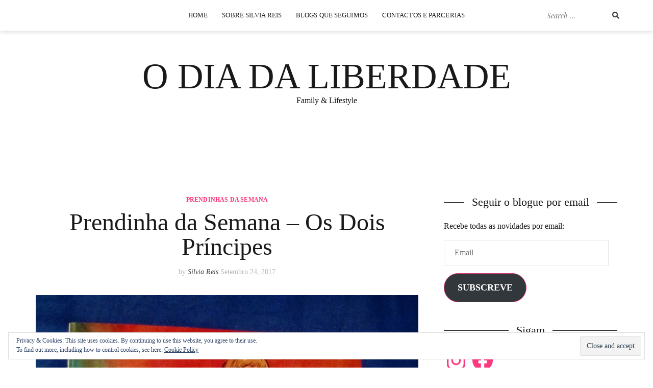

--- FILE ---
content_type: text/css
request_url: https://odiadaliberdade.blog/wp-content/cache/minify/03145.css
body_size: 19959
content:

/*!
Theme Name: Cali
Theme URI: https://athemes.com/theme/cali
Author: aThemes
Author URI: https://athemes.com
Description: Cali is a powerful, flexible, and gorgeous theme for your blog site. Whether you’re looking to showcase your latest fashion products, chronicle your latest travel adventures, or create broader blog content, Cali is an outstanding choice. The theme features a clean, easy-to-navigate design, backed by solid code meeting WordPress’ best practices. What’s more, the theme offers WooCommerce support and is translation ready, making it easy to sell the products you showcase on your blog to a global audience. Cali makes it easy to prominently display your latest posts via a sleek home page carousel. It also brings a wealth of customization opportunities, including a huge variety of color and Google Fonts options. There’s also the option to add social media widgets, making it easy for your readers to share your content. All of these features make Cali an outstanding choice for practically any image-centric blog.
Version: 1.0.2
License: GNU General Public License v3
License URI: http://www.gnu.org/licenses/gpl-2.0.html
Text Domain: cali
Tags: blog, two-columns, right-sidebar, custom-colors, custom-background, custom-header, custom-menu, featured-images, sticky-post, theme-options, threaded-comments, translation-ready

*/
*{text-rendering:optimizeLegibility;-webkit-font-smoothing:antialiased;-moz-osx-font-smoothing:grayscale;font-kerning:auto}html{font-size:16px}.font-family--1{font-family:'Playfair Display',serif}.font-family--2{font-family:'Work Sans','Open Sans',Helvetica,Arial,sans-serif}body,button,input,select,optgroup,textarea{color:#404040;font-size:16px;font-size:1rem;line-height:1.5;font-family:'Work Sans','Open Sans',Helvetica,Arial,sans-serif}h1,h2,h3,h4,h5,h6{clear:both;font-family:'Playfair Display',serif;font-weight:normal;color:#191919;margin-top:0;margin-bottom:0.5em}h1,
.highlighted-post .entry-title{font-size:48px}h2{font-size:30px}h3{font-size:22px}h4{font-size:20px}h5{font-size:18px}h6{font-size:16px}p{margin-top:0;margin-bottom:15px}dfn,cite,em,i{font-style:italic}blockquote{margin:1.5em 0;padding:5px
25px 8px;border-left:2px solid #fb397d;font-style:italic;font-size:1.125rem;line-height:1.667;font-family:'Playfair Display',serif}cite{color:#a6a6a6;font-size:0.875rem;display:block;text-transform:uppercase;font-family:'Playfair Display',serif}blockquote
cite{font-style:initial;margin-top:5px}address{margin:0
0 1.5em}pre{background:#eee;font-family:"Courier 10 Pitch",Courier,monospace;font-size:15px;font-size:0.9375rem;line-height:1.6;margin-bottom:1.6em;max-width:100%;overflow:auto;padding:1.6em}code,kbd,tt,var{font-family:Monaco,Consolas,"Andale Mono","DejaVu Sans Mono",monospace;font-size:15px;font-size:0.9375rem}abbr,acronym{border-bottom:1px dotted #666;cursor:help}mark,ins{background:#fff9c0;text-decoration:none}big{font-size:125%}figure{text-align:center}figcaption{color:#a6a6a6}.ca-category{color:#fb397d;text-transform:uppercase;letter-spacing:0.2px;font-family:'Work Sans','Open Sans',Helvetica,Arial,sans-serif;font-size:10px;line-height:1.667;font-weight:bold}.more-link,.more-link:visited{font-size:14px;font-style:italic;font-family:'Playfair Display',serif;color:#b7b7b7;float:left}.entry-meta,.byline,.comment-time{color:#b7b7b7;font-size:14px}.entry-meta .author,
.byline .author,
.byline em,
.entry-meta .author
a.url{font-style:italic;font-family:'Playfair Display',serif;color:#404040}.entry-meta .author:hover,
.entry-meta .author:focus,
.byline .author:hover,
.byline .author:focus,
.entry-meta .author a.url:hover,
.entry-meta .author a.url:focus{color:#fb397d}.section-title{margin-bottom:30px}.dropcap::first-letter {float:left;margin-right:10px;margin-top:10px;font-size:82px;line-height:1;font-family:'Playfair Display',serif}@media (min-width: 768px){.ca-category{font-size:12px}.more-link{font-size:14px}}@media (max-width: 1200px){h1,
.highlighted-post .entry-title{font-size:40px}h2{font-size:26px}h3{font-size:20px}h4{font-size:18px}h5{font-size:16px}h6{font-size:14px}}@media (max-width: 992px){h1,
.highlighted-post .entry-title{font-size:32px}h2{font-size:24px}}@media (max-width: 767px){html{font-size:14px}h1,
.highlighted-post .entry-title{font-size:28px}h2{font-size:22px}h3{font-size:18px}h4{font-size:16px}h5{font-size:14px}h6{font-size:12px}pre,code,kbd,tt,var{font-size:13px}.section-title{margin-bottom:20px}}html{box-sizing:border-box}*,*:before,*:after{box-sizing:inherit}body{background:#fff}@media (max-width: 1199px){body.mobile-menu-active{overflow:hidden}}hr{background-color:#ccc;border:0;height:1px;margin-bottom:1.5em}ul,ol{margin:0
0 1.5em 3em}ul{list-style:disc}ol{list-style:decimal}li>ul,li>ol{margin-bottom:0;margin-left:1.5em}dt{font-weight:bold}dd{margin:0
1.5em 1.5em}img{height:auto;max-width:100%}figure{margin:1em
0}table{margin:0
0 1.5em;width:100%}thead
th{border-bottom:2px solid #232d37;padding-bottom:0.5em;font-weight:bold}tr{border-bottom:1px solid #404040}td,th{padding:0.4em}.header-top{background:#fff;min-height:60px}.header-is-sticky .site-header{padding-top:60px}.header-is-sticky .header-top{position:fixed;top:0;left:0;width:100%;z-index:99}.header-is-sticky.admin-bar .header-top{top:32px}.site-branding,.site-branding--footer,.site-branding--mobile{text-align:center;color:#191919}.site-branding,.site-branding--footer{padding:55px
15px}.site-branding--mobile{padding:12px
15px}.site-title,.site-title--footer,.site-title--mobile{font-family:'Playfair Display',serif;line-height:1;margin:0;text-transform:uppercase}.site-title,.site-title--footer{font-size:70px}.site-title--mobile{font-size:36px}.site-title a,
.site-title--footer a,
.site-title--mobile a,
.site-title a:visited,
.site-title--footer a:visited,
.site-title--mobile a:visited{color:#191919}.site-title a:hover,
.site-title a:focus,
.site-title--footer a:hover,
.site-title--footer a:focus,
.site-title--mobile a:hover,
.site-title--mobile a:focus{color:#fb397d}.site-description{margin:0}.page-header{text-align:center;margin-bottom:-30px}.page-header_title{font-size:36px;line-height:1;margin-bottom:15px}.page-header_subtitle{font-size:18px;line-height:1.333;font-family:'Work Sans','Open Sans',Helvetica,Arial,sans-serif;color:#404040;margin-bottom:0}.page-header_subtitle
p{margin-bottom:0}@media (min-width: 1200px){.ca-header-shadow--desktop{box-shadow:0px 4px 7px 0px rgba(0, 0, 0, 0.1)}}@media (max-width: 782px){.header-is-sticky.admin-bar .header-top{top:46px}}@media (max-width: 767px){.site-branding--mobile{padding:12px
0px}.page-header{margin-bottom:0px}.page-header_title{font-size:28px}.page-header_subtitle{font-size:14px}}@media (max-width: 480px){.site-branding--mobile{padding:18px
0px}.site-title--mobile{font-size:24px}}.site-footer{padding-top:60px}.site-info{padding:20px
0;text-align:center;border-top:1px solid rgba(87, 92, 92, 0.1);font-size:14px;line-height:20px;font-weight:300}.site-info,
.site-info a,
.site-info a:visited{color:#a6a6a6}.site-info a:hover,
.site-info a:focus,
.site-info a:visited:hover{color:#fb397d}.ca-instagram-feed{display:flex}.ca-instagram-feed_el{position:relative;flex:1 1 auto}.ca-instagram-feed_el
img{width:100%}.ca-instagram-feed_overlay{position:absolute;top:0;left:0;width:100%;height:100%;text-align:center;display:flex;justify-content:center;background:rgba(251, 57, 125, 0.7);opacity:0;transition:all 0.3s cubic-bezier(0.075, 0.82, 0.165, 1)}.ca-instagram-feed_overlay
span{align-self:center;color:#fff;font-size:16px;font-weight:500;text-transform:uppercase}.ca-instagram-feed_overlay [class*="fa-"]{margin-right:5px;font-size:inherit}.ca-instagram-feed--widget{display:block}.ca-instagram-feed--widget .ca-instagram-feed_el{flex:none;list-style:none;position:relative}.ca-instagram-feed--widget .ca-instagram-feed_el>a{display:block}.ca-instagram-feed--widget .ca-instagram-feed_el
p{position:absolute;top:0;left:0;width:100%;height:100%;text-align:center;display:flex;justify-content:center;background:rgba(251, 57, 125, 0.7);opacity:0;transition:all 0.3s cubic-bezier(0.075, 0.82, 0.165, 1)}.ca-instagram-feed--widget .ca-instagram-feed_el:hover
p{opacity:1}.ca-instagram-feed--widget .ca-instagram-feed_el p
a{align-self:center;color:#fff;font-size:16px;font-weight:500;text-transform:uppercase}.ca-instagram-feed--widget .ca-instagram-feed_el p a::before{content:"\f16d";display:inline-block;font-family:'Font Awesome 5 Brands';font-size:inherit;text-rendering:auto;-webkit-font-smoothing:antialiased;-moz-osx-font-smoothing:grayscale;margin-right:8px}.instagram-pics+p{display:none}.ca-instagram-feed_el:hover .ca-instagram-feed_overlay,
.ca-instagram-feed_el:focus .ca-instagram-feed_overlay{opacity:1}button,
input[type="button"],
input[type="reset"],
input[type="submit"],
.ca-button,
.comment-reply-link,
.ca-button--alt,
.comment-edit-link,
.ca-button--big,
.comment-form input[type="submit"],
.ca-contact-form button,
.ca-contact-form input[type="button"],
.ca-contact-form input[type="reset"],
.ca-contact-form input[type="submit"],
.wpcf7-form-control.wpcf7-submit,
.woocommerce a.button,
.woocommerce button.button,
.woocommerce input.button,
.woocommerce #respond input#submit,
.woocommerce-mini-cart__buttons
a.button{border-radius:2px;transition:color 0.2s ease-in, background-color 0.2s ease-in;font-weight:600;text-transform:uppercase;text-align:center;display:inline-block}button,input[type="button"],input[type="reset"],input[type="submit"],.ca-button,.comment-reply-link,.ca-button--alt,.comment-edit-link{font-size:12px;line-height:1.5;padding:5px
25px}button,
input[type="button"],
input[type="reset"],
input[type="submit"],
.ca-button,
.ca-button:visited,
.comment-reply-link,
.comment-reply-link:visited,
.comment-form input[type="submit"],
.ca-contact-form button,
.ca-contact-form input[type="button"],
.ca-contact-form input[type="reset"],
.ca-contact-form input[type="submit"],
.wpcf7-form-control.wpcf7-submit,
.wpcf7-form-control.wpcf7-submit:visited,
.woocommerce #respond input#submit.alt,
.woocommerce a.button.alt,
.woocommerce a.button.alt:visited,
.woocommerce button.button.alt,
.woocommerce
input.button.alt{background:#fb397d;color:#fff;border:1px
solid #fb397d}button:hover,
input[type="button"]:hover,
input[type="reset"]:hover,
input[type="submit"]:hover,
.ca-button:hover,
.comment-reply-link:hover,
.ca-button--big:hover,
.comment-form input[type="submit"]:hover,
.ca-contact-form button:hover,
.ca-contact-form input[type="button"]:hover,
.ca-contact-form input[type="reset"]:hover,
.ca-contact-form input[type="submit"]:hover,
.wpcf7-form-control.wpcf7-submit:hover,
.woocommerce #respond input#submit.alt:hover,
.woocommerce a.button.alt:hover,
.woocommerce button.button.alt:hover,
.woocommerce input.button.alt:hover{border:1px
solid #fb397d;background:#fff;color:#fb397d}button:active,
button:focus,
input[type="button"]:active,
input[type="button"]:focus,
input[type="reset"]:active,
input[type="reset"]:focus,
input[type="submit"]:active,
input[type="submit"]:focus,
.ca-button:active,
.ca-button:focus,
.comment-reply-link:active,
.comment-reply-link:focus,
.ca-button--big:active,
.ca-button--big:focus,
.comment-form input[type="submit"]:active,
.comment-form input[type="submit"]:focus,
.ca-contact-form button:active,
.ca-contact-form button:focus,
.ca-contact-form input[type="button"]:active,
.ca-contact-form input[type="button"]:focus,
.ca-contact-form input[type="reset"]:active,
.ca-contact-form input[type="reset"]:focus,
.ca-contact-form input[type="submit"]:active,
.ca-contact-form input[type="submit"]:focus,
.wpcf7-form-control.wpcf7-submit:active,
.wpcf7-form-control.wpcf7-submit:focus,
.woocommerce #respond input#submit.alt:active,
.woocommerce #respond input#submit.alt:focus,
.woocommerce a.button.alt:active,
.woocommerce a.button.alt:focus,
.woocommerce button.button.alt:active,
.woocommerce button.button.alt:focus,
.woocommerce input.button.alt:active,
.woocommerce input.button.alt:focus{border-color:#fb397d;outline:1px
dotted #404040}.ca-button--alt,
.ca-button--alt:visited,
.comment-edit-link,
.comment-edit-link:visited,
.woocommerce a.button,
.woocommerce a.button:visited,
.woocommerce button.button,
.woocommerce input.button,
.woocommerce #respond input#submit,
.woocommerce-mini-cart__buttons a.button,
.woocommerce-mini-cart__buttons a.button:visited{background:#fff;color:#404040;border:1px
solid rgba(30, 30, 39, 0.2)}.ca-button--alt:hover,
.comment-edit-link:hover,
.woocommerce a.button:hover,
.woocommerce button.button:hover,
.woocommerce input.button:hover,
.woocommerce #respond input#submit:hover,
.woocommerce-mini-cart__buttons a.button:hover{border-color:#fb397d;background:#fb397d;color:#fff}.ca-button--alt:active,
.ca-button--alt:focus,
.comment-edit-link:active,
.comment-edit-link:focus,
.woocommerce a.button:active,
.woocommerce a.button:focus,
.woocommerce button.button:active,
.woocommerce button.button:focus,
.woocommerce input.button:active,
.woocommerce input.button:focus,
.woocommerce #respond input#submit:active,
.woocommerce #respond input#submit:focus,
.woocommerce-mini-cart__buttons a.button:active,
.woocommerce-mini-cart__buttons a.button:focus{border-color:rgba(30, 30, 39, 0.2);outline:1px
dotted #404040}.ca-button--big,
.comment-form input[type="submit"],
.ca-contact-form button,
.ca-contact-form input[type="button"],
.ca-contact-form input[type="reset"],
.ca-contact-form input[type="submit"],
.wpcf7-form-control.wpcf7-submit,
.woocommerce a.button,
.woocommerce button.button,
.woocommerce input.button,
.woocommerce #respond
input#submit{font-size:13px;line-height:1.7;padding:11px
35px}.comment-reply-link,.comment-edit-link{margin-right:4px}.woocommerce-mini-cart__buttons
a.button{font-size:12px;line-height:1.5;padding:5px
25px;margin-right:10px}.woocommerce-mini-cart__buttons
a.checkout.button{background:#fb397d;color:#fff;border:1px
solid #fb397d}.woocommerce-mini-cart__buttons a.checkout.button:hover{border:1px
solid #fb397d;background:#fff;color:#fb397d}.woocommerce-mini-cart__buttons a.checkout.button:active,
.woocommerce-mini-cart__buttons a.checkout.button:focus{border-color:#fb397d;outline:1px
dotted #404040}.woocommerce #respond input#submit.disabled,
.woocommerce #respond input#submit:disabled,
.woocommerce #respond input#submit:disabled[disabled],
.woocommerce a.button.disabled,
.woocommerce a.button:disabled,
.woocommerce a.button:disabled[disabled],
.woocommerce button.button.disabled,
.woocommerce button.button:disabled,
.woocommerce button.button:disabled[disabled],
.woocommerce input.button.disabled,
.woocommerce input.button:disabled,
.woocommerce input.button:disabled[disabled]{color:#fff !important;background:#fb397d !important;padding:11px
35px}input[type="text"],input[type="email"],input[type="url"],input[type="password"],input[type="search"],input[type="number"],input[type="tel"],input[type="range"],input[type="date"],input[type="month"],input[type="week"],input[type="time"],input[type="datetime"],input[type="datetime-local"],input[type="color"],textarea{width:100%;color:#a6a6a6;border:1px
solid #e5e5e5;border-radius:0;min-height:50px;padding:10px
20px;font-size:16px;line-height:1.75;transition:border 0.2s ease;box-sizing:border-box}input[type="text"]:focus,input[type="email"]:focus,input[type="url"]:focus,input[type="password"]:focus,input[type="search"]:focus,input[type="number"]:focus,input[type="tel"]:focus,input[type="range"]:focus,input[type="date"]:focus,input[type="month"]:focus,input[type="week"]:focus,input[type="time"]:focus,input[type="datetime"]:focus,input[type="datetime-local"]:focus,input[type="color"]:focus,textarea:focus{border-color:#232d37}select{border:1px
solid #e5e5e5}textarea{width:100%;resize:vertical}form h3,
form
h4{margin-bottom:35px;padding-top:15px}.ca-contact-form input[type="text"],
.ca-contact-form input[type="email"],
.ca-contact-form input[type="url"],
.ca-contact-form input[type="password"],
.ca-contact-form input[type="search"],
.ca-contact-form input[type="number"],
.ca-contact-form input[type="tel"],
.ca-contact-form input[type="range"],
.ca-contact-form input[type="date"],
.ca-contact-form input[type="month"],
.ca-contact-form input[type="week"],
.ca-contact-form input[type="time"],
.ca-contact-form input[type="datetime"],
.ca-contact-form input[type="color"],
.ca-contact-form textarea,.wpcf7-form-control{margin-bottom:20px;display:block}.ca-contact-form input[type="text"],
.ca-contact-form input[type="email"],
.ca-contact-form input[type="url"],
.ca-contact-form input[type="password"],
.ca-contact-form input[type="search"],
.ca-contact-form input[type="number"],
.ca-contact-form input[type="tel"],
.ca-contact-form input[type="range"],
.ca-contact-form input[type="date"],
.ca-contact-form input[type="month"],
.ca-contact-form input[type="week"],
.ca-contact-form input[type="time"],
.ca-contact-form input[type="datetime"],
.ca-contact-form input[type="color"],
.ca-contact-form
textarea{margin-bottom:20px}.ca-contact-form button,
.ca-contact-form input[type="button"],
.ca-contact-form input[type="reset"],
.ca-contact-form input[type="submit"]{margin:40px
0 20px}.wpcf7-form-control.wpcf7-submit{margin:20px
0}.site-search__wrap{padding:0;display:inline-block}.site-search{margin-top:0}.site-search__wrap input,
.site-search__wrap button,
.widget_search .site-search input,
.widget_search .site-search
button{height:36px}.site-search__wrap .site-search_input,
.widget_search .site-search .site-search_input{margin:0;padding:0
0 0 5px;width:100%;max-width:140px;font-style:italic;font-size:14px;font-family:'Playfair Display',serif;border:none;min-height:auto}.site-search__wrap .site-search_submit,
.site-search__wrap .site-search_submit [class*="fa-"],
.widget_search .site-search .site-search_submit,
.widget_search .site-search .site-search_submit [class*="fa-"]{width:36px;font-size:14px;line-height:36px;padding:0;margin:0;background:none;border:none;color:#404040;font-family:'Font Awesome 5 Free';text-align:center}.site-search__wrap .site-search_submit:hover,
.site-search__wrap .site-search_submit:focus,
.site-search__wrap .site-search_submit:hover [class*="fa-"],
.site-search__wrap .site-search_submit:focus [class*="fa-"],
.widget_search .site-search .site-search_submit:hover,
.widget_search .site-search .site-search_submit:focus,
.widget_search .site-search .site-search_submit:hover [class*="fa-"],
.widget_search .site-search .site-search_submit:focus [class*="fa-"]{color:#fb397d}.site-search__wrap--body,
.widget_search .site-search{width:100%;max-width:193px;position:relative;padding-right:36px}.site-search__wrap--body label,
.widget_search .site-search
label{display:block}.site-search__wrap--body .site-search_input,
.widget_search .site-search .site-search_input{width:100%}.site-search__wrap--body .site-search_submit,
.widget_search .site-search .site-search_submit{position:absolute;top:0;right:0}@media (min-width: 1200px){.site-search__wrap--header{width:100%;max-width:193px;position:relative;padding-right:36px}.site-search__wrap--header
label{display:block}.site-search__wrap--header .site-search_input{width:100%}.site-search__wrap--header .site-search_submit{position:absolute;top:0;right:0}}@media (max-width: 1199px){.site-search__wrap--header{display:block;text-align:center}.site-search__wrap .site-search_input{padding-left:10px;padding-right:10px}}.site-search__wrap--body{max-width:320px;border:1px
solid;margin-top:50px}.site-search__wrap--body .site-search_input,
.widget_search .site-search .site-search_input{max-width:100%;padding-left:20px}.widget_search .site-search{padding:0;max-width:100%;border:1px
solid}a{color:#fb397d;transition:color 0.2s ease-in}a:visited{color:#fb397d}a:hover,a:focus,a:active{color:#b7b7b7;text-decoration:none}a:focus{outline:thin dotted}a:hover,a:active{outline:0}.main-navigation a,
.footer-navigation
a{padding:0
25px}.main-navigation a,
.footer-navigation
a{color:#191919;text-transform:uppercase;font-size:13px;line-height:36px;letter-spacing:0.1px}.main-navigation a:hover,
.main-navigation a:focus,
.main-navigation a:active,
.footer-navigation a:hover,
.footer-navigation a:focus,
.footer-navigation a:active{color:#fb397d;text-decoration:none}@media (max-width: 1439px){.main-navigation a,
.footer-navigation
a{padding:0
12px}}.footer-navigation{background-color:#fff;margin:0
auto;clear:both;width:100%;text-align:center;padding:12px
0}.footer-navigation{display:block}.main-navigation ul,
.footer-navigation
ul{text-align:center;list-style:none;margin:0;padding-left:0}.footer-navigation
li{display:inline-block;position:relative;vertical-align:top}.footer-navigation .sub-menu,
.footer-navigation
ul.children{display:block}.footer-navigation .sub-menu li,
.footer-navigation ul.children
li{display:block}.footer-navigation .sub-menu li a,
.footer-navigation ul.children li
a{width:200px}.main-navigation a,
.footer-navigation
a{display:block;text-decoration:none}@media (min-width: 1200px){.main-navigation{background:#fff;margin:0
auto;clear:both;width:100%;text-align:center;padding:12px
0}.main-navigation ul
ul{box-shadow:0 3px 3px rgba(0, 0, 0, 0.2);float:left;position:absolute;top:100%;left:-999em;z-index:99999;background:#fff}.main-navigation ul ul
ul{left:-999em;top:0}.main-navigation ul ul li:hover > ul,
.main-navigation ul ul li.focus>ul{left:100%}.main-navigation ul ul
a{width:200px}.main-navigation ul li:hover > ul,
.main-navigation ul li.focus>ul{left:auto}.main-navigation
li{display:inline-block;position:relative;vertical-align:top}}.site-main .comment-navigation,
.site-main .posts-navigation,
.site-main .post-navigation{margin:0
0 1.5em;overflow:hidden}.comment-navigation .nav-previous,
.posts-navigation .nav-previous,
.post-navigation .nav-previous{float:left;width:50%}.comment-navigation .nav-next,
.posts-navigation .nav-next,
.post-navigation .nav-next{float:right;text-align:right;width:50%}@media (min-width: 1200px){.secondary-navigation__wrap--desktop-top{padding-left:0}.secondary-navigation__wrap--desktop-top .secondary-navigation{text-align:right;padding:12px
40px 12px 0px;position:relative}}@media (max-width: 1199px){.secondary-navigation__wrap--mobile-top{padding-left:0}.secondary-navigation__wrap--mobile-top .secondary-navigation{text-align:right;padding:12px
0px}}@media (max-width: 767px){.secondary-navigation__wrap--mobile-top{position:absolute;top:0;right:0;z-index:1}}.wc-header-cart__wrap{display:inline-block;text-align:center}.wc-header-cart__link{display:block;line-height:36px;font-size:14px;text-align:center;position:relative}.wc-header-cart__cart-count{line-height:30px;font-size:14px}.wc-cart-mini__wrapper{opacity:0;visibility:hidden;box-shadow:0 3px 3px rgba(0, 0, 0, 0.2);float:right;position:absolute;top:100%;right:0;z-index:99999;background:#fff;text-align:center;width:320px}.wc-header-cart__wrap:hover>.wc-cart-mini__wrapper,.wc-header-cart__wrap:focus>.wc-cart-mini__wrapper{opacity:1;visibility:visible}.wc-cart-mini__inner{padding:15px;margin:0}.wc-cart-mini__inner
p{margin-bottom:0}@media (min-width: 1200px){.secondary-navigation{padding:12px
40px 12px 0px;position:relative}.wc-header-cart__wrap{position:absolute;top:12px;right:0}}@media (max-width: 1199px){.wc-header-cart__wrap{position:relative}}.header-mobile-menu{padding:12px
0px}.mobile-menu-toggle{display:block;position:relative;overflow:hidden;background:none;margin:0;padding:0;width:36px;height:36px;font-size:0;text-indent:-9999px;-webkit-appearance:none;-moz-appearance:none;appearance:none;-webkit-box-shadow:none;box-shadow:none;border-radius:none;border:none;cursor:pointer}.mobile-menu-toggle:hover,.mobile-menu-toggle:focus{background:none;border:none}.mobile-menu-toggle:focus{outline:0}.mobile-menu-toggle_lines{display:block;position:absolute;top:16px;left:0;right:0;height:3px;background:rgba(25, 25, 25, 1);transition:background-color 0.2s}.mobile-menu-toggle_lines:before,.mobile-menu-toggle_lines:after{position:absolute;display:block;left:0;width:100%;height:3px;background:rgba(25, 25, 25, 1);content:"";-webkit-transition-duration:0.2s, 0.2s;transition-duration:0.2s, 0.2s}.mobile-menu-toggle_lines:before{top:-10px;-webkit-transition-property:top, -webkit-transform;transition-property:top, -webkit-transform;transition-property:top, transform;transition-property:top, transform, -webkit-transform}.mobile-menu-toggle_lines:after{bottom:-10px;-webkit-transition-property:bottom, -webkit-transform;transition-property:bottom, -webkit-transform;transition-property:bottom, transform;transition-property:bottom, transform, -webkit-transform}.mobile-menu-toggle:hover .mobile-menu-toggle_lines:before,
.mobile-menu-toggle:focus .mobile-menu-toggle_lines:before{top:-12px}.mobile-menu-toggle:hover .mobile-menu-toggle_lines:after,
.mobile-menu-toggle:focus .mobile-menu-toggle_lines:after{bottom:-12px}.mobile-menu-active .mobile-menu-toggle .mobile-menu-toggle_lines{background:rgba(25, 25, 25, 0)}.mobile-menu-active .mobile-menu-toggle .mobile-menu-toggle_lines:before{top:0;transform:rotate3d(0,0,1,45deg)}.mobile-menu-active .mobile-menu-toggle .mobile-menu-toggle_lines:after{bottom:0;transform:rotate3d(0,0,1,-45deg)}@media (min-width: 1200px){.main-navigation ul .subnav-toggle{display:none !important}}@media (max-width: 1199px){.ca-header-shadow--mobile{box-shadow:0px 4px 7px 0px rgba(0, 0, 0, 0.1);background-color:#fff;position:relative;z-index:100}.main-navigation_wrap{display:block;background-color:#fff;padding:30px
15px 30px;position:fixed;width:100%;overflow-y:auto;z-index:99;transition:transform 0.2s 0s ease, opacity .2s 0s ease, visibility 0s .2s linear;top:0px;bottom:0;opacity:0;visibility:hidden;pointer-events:none;transform:scale(0.95)}.mobile-menu-active .main-navigation_wrap{display:block;opacity:1;visibility:visible;pointer-events:initial;transform:scale(1);transition:transform 0.2s 0s ease, opacity .2s 0s ease, visibility 0s 0s linear}.main-navigation{margin-bottom:30px;padding:0}.main-navigation ul
li{display:block;position:relative;border-bottom:1px solid rgba(25, 25, 25, 0.1)}.main-navigation
a{font-size:15px;line-height:2;padding:15px
30px}.main-navigation ul .sub-menu,
.main-navigation ul
.children{padding:10px
0 0px;display:none;background:rgba(0,0,0,0.05)}.main-navigation ul .sub-menu.open,
.main-navigation ul
.children.open{display:block}.main-navigation ul .sub-menu li,
.main-navigation ul .children
li{border-bottom:none}.main-navigation ul .sub-menu li a,
.main-navigation ul .children li
a{font-size:13px;line-height:2;padding:12px
30px}.main-navigation ul .sub-menu li a:hover,
.main-navigation ul .sub-menu li a:focus,
.main-navigation ul .children li a:hover,
.main-navigation ul .children li a:focus{color:#fb397d}.main-navigation ul .subnav-toggle{height:60px;width:30px;position:absolute;top:0;right:0;text-align:center;display:block;cursor:pointer}.main-navigation ul .sub-menu .subnav-toggle,
.main-navigation ul .children .subnav-toggle{height:50px}.main-navigation ul .subnav-toggle:before{content:"\f078";display:inline-block;color:inherit;font-family:'Font Awesome 5 Free';font-size:20px;font-weight:900;line-height:60px;speak:none;transform:rotate(0deg);transition:all 0.2s ease}.main-navigation ul .subnav-toggle.open:before{transform:rotate(-180deg)}.main-navigation ul .sub-menu .subnav-toggle:before,
.main-navigation ul .children .subnav-toggle:before{line-height:50px}.main-navigation li.menu-item-has-children > .subnav-toggle,
.main-navigation li.page_item_has_children>.subnav-toggle{color:#191919}.main-navigation li.menu-item-has-children > a:hover + .subnav-toggle,
.main-navigation li.menu-item-has-children > a:focus + .subnav-toggle,
.main-navigation li.page_item_has_children > a:hover + .subnav-toggle,
.main-navigation li.page_item_has_children > a:focus + .subnav-toggle,
.main-navigation ul .subnav-toggle:hover{color:#fb397d}.main-navigation ul li a:hover,
.main-navigation ul li.current_page_item > a,
.main-navigation ul li.current-menu-item > a,
.main-navigation ul li.current_page_ancestor > a,
.main-navigation ul li.current-menu-ancestor>a{color:#fb397d;text-decoration:none}}@media (max-width: 767px){.header-mobile-menu__wrap{position:absolute;top:0;left:0;padding-right:0;z-index:1}}.social-navigation,.social-navigation--mobile{text-align:center;padding:15px
0}@media (min-width: 1200px){.social-navigation__wrap{padding-right:0}.social-navigation{text-align:left;padding:12px
0px 12px 0px}}.social-navigation ul,
.social-navigation--footer
ul{margin:0;padding:0}.social-menu-widget{padding:0;margin:0
auto;list-style:none;text-align:center}.social-navigation a,
.social-menu-widget a,
.secondary-navigation
a{color:#404040}.social-navigation a:hover,
.social-navigation a:focus,
.social-navigation a:active
.social-menu-widget a:hover,
.social-menu-widget a:focus,
.social-menu-widget a:active,
.secondary-navigation a:hover,
.secondary-navigation a:focus,
.secondary-navigation a:active{color:#fb397d}.social-navigation li,
.social-menu-widget
li{display:inline-block;list-style:none;line-height:1}.social-navigation
li{padding:0}.social-navigation li
a{padding:0px
10px;font-size:14px;line-height:36px;display:inline-block}.social-navigation li a:hover,
.social-menu-widget li a:hover{color:#fb397d}.social-menu-widget
a{text-decoration:none;padding:5px
10px;font-size:14px}.social-links a::before,
.social-widget li a::before,
.social-menu-widget a:before{font-family:'Font Awesome 5 Brands';color:inherit;-webkit-backface-visibility:visible;backface-visibility:visible;text-rendering:auto;-webkit-font-smoothing:antialiased;-moz-osx-font-smoothing:grayscale}.social-menu-widget a:before{display:inline-block;font-size:inherit}.social-links a[href*="twitter.com"]::before,
.social-menu-widget a[href*="twitter.com"]::before{content:'\f099'}.social-links a[href*="facebook.com"]::before,
.social-menu-widget a[href*="facebook.com"]::before{content:'\f39e'}.social-links a[href*="google.com"]::before,
.social-menu-widget a[href*="google.com"]::before{content:'\f0d5'}.social-links a[href*="dribbble.com"]::before,
.social-menu-widget a[href*="dribbble.com"]::before{content:'\f17d'}.social-links a[href*="pinterest.com"]::before,
.social-menu-widget a[href*="pinterest.com"]::before{content:'\f231'}.social-links a[href*="youtube.com"]::before,
.social-menu-widget a[href*="youtube.com"]::before{content:'\f167'}.social-links a[href*="flickr.com"]::before,
.social-menu-widget a[href*="flickr.com"]::before{content:'\f16e'}.social-links a[href*="vimeo.com"]::before,
.social-menu-widget a[href*="vimeo.com"]::before{content:'\f194'}.social-links a[href*="instagram.com"]::before,
.social-menu-widget a[href*="instagram.com"]::before{content:'\f16d'}.social-links a[href*="linkedin.com"]::before,
.social-menu-widget a[href*="linkedin.com"]::before{content:'\f0e1'}.social-links a[href*="foursquare.com"]::before,
.social-menu-widget a[href*="foursquare.com"]::before{content:'\f180'}.social-links a[href*="tumblr.com"]::before,
.social-menu-widget a[href*="tumblr.com"]::before{content:'\f173'}.social-links a[href*="behance.net"]::before,
.social-menu-widget a[href*="behance.net"]::before{content:'\f1b4'}.social-links a[href*="deviantart.com"]::before,
.social-menu-widget a[href*="deviantart.com"]::before{content:'\f1bd'}.social-links a[href*="soundcloud.com"]::before,
.social-menu-widget a[href*="soundcloud.com"]::before{content:'\f1be'}.social-links a[href*="spotify.com"]::before,
.social-menu-widget a[href*="spotify.com"]::before{content:'\f1bc'}.social-links a[href*="weibo.com"]::before,
.social-menu-widget a[href*="weibo.com"]::before{content:'\f18a'}.social-links a[href*="xing.com"]::before,
.social-menu-widget a[href*="xing.com"]::before{content:'\f168'}.social-links a[href*="trello.com"]::before,
.social-menu-widget a[href*="trello.com"]::before{content:'\f181'}.ca-social-buttons{text-align:center;padding-top:20px}.ca-social-buttons > a,
.ca-social-buttons
li{display:inline-block;margin:0
9px 20px}.ca-social-buttons li
a{display:block}.ca-social-buttons
a{font-size:14px;line-height:21px;font-weight:600;text-transform:uppercase;color:#fff;text-align:center;padding:10px
10px 9px;min-width:140px;border:none;transition:all 0.3s ease-out;box-shadow:0px 0px 0px 0px rgba(0, 0, 0, 0.1)}.ca-social-buttons a:hover,
.ca-social-buttons a:focus{box-shadow:0px 4px 7px 0px rgba(0, 0, 0, 0.2);color:#fff}.ca-social-buttons a::before{font-size:16px;font-weight:normal}.ca-social-buttons a::before{margin-right:9px}.ca-social-buttons a[href*="facebook.com"]{background:#456bd1}.ca-social-buttons a[href*="twitter.com"]{background:#2e94ef}.ca-social-buttons a[href*="google.com"]{background:#e8783b}.ca-social-buttons a[href*="linkedin.com"]{background:#fb397d}.ca-social-buttons a[href*="instagram.com"]{background:#856654}.ca-social-buttons a[href*="vimeo.com"]{background:#64a9d9}.ca-social-buttons a[href*="youtube.com"]{background:#df4250}.ca-social-buttons a[href*="pinterest.com"]{background:#df4250}.site-breadcrumbs{padding:18px
0;border-top:1px solid rgba(25, 25, 25, 0.1)}#yoast-breadcrumbs,
.woocommerce .woocommerce-breadcrumb{color:#b7b7b7;margin-bottom:0}.woocommerce .woocommerce-breadcrumb{font-size:16px}.site-breadcrumbs a,
.woocommerce .woocommerce-breadcrumb
a{color:#191919;padding-right:6px}.site-breadcrumbs a:hover,
.site-breadcrumbs a:focus,
.woocommerce .woocommerce-breadcrumb a:hover,
.woocommerce .woocommerce-breadcrumb a:focus{color:#fb397d}#yoast-breadcrumbs span,
#yoast-breadcrumbs a,
.woocommerce .woocommerce-breadcrumb
a{line-height:2.25}#yoast-breadcrumbs > span > span > a::before,
.woocommerce .woocommerce-breadcrumb>a:first-child::before{content:"\f015";font-family:'Font Awesome 5 Free';font-weight:900;font-size:16px;display:inline-block;padding-right:5px}.navigation.pagination .nav-links{text-align:center;padding:15px
0}.navigation.pagination .page-numbers,
.navigation.pagination
a{padding:5px
10px}@media (max-width: 1199px){.site-breadcrumbs{border-top:none}}.screen-reader-text{border:0;clip:rect(1px, 1px, 1px, 1px);clip-path:inset(50%);height:1px;margin:-1px;overflow:hidden;padding:0;position:absolute !important;width:1px;word-wrap:normal !important}.screen-reader-text:focus{background-color:#f1f1f1;border-radius:3px;box-shadow:0 0 2px 2px rgba(0, 0, 0, 0.6);clip:auto !important;clip-path:none;color:#21759b;display:block;font-size:14px;font-size:0.875rem;font-weight:bold;height:auto;left:5px;line-height:normal;padding:15px
23px 14px;text-decoration:none;top:5px;width:auto;z-index:100000}#content[tabindex="-1"]:focus{outline:0}.alignleft{display:inline;float:left;margin-right:15px}.alignright{display:inline;float:right;margin-left:15px}.aligncenter{clear:both;display:block;margin-left:auto;margin-right:auto}.ca-txt--left{text-align:left !important}.ca-txt--right{text-align:right !important}.ca-txt--center{text-align:center !important}.clear:before,.clear:after,.entry-content:before,.entry-content:after,.comment-content:before,.comment-content:after,.site-header:before,.site-header:after,.site-content:before,.site-content:after,.site-footer:before,.site-footer:after{content:"";display:table;table-layout:fixed}.clear:after,.entry-content:after,.comment-content:after,.site-header:after,.site-content:after,.site-footer:after{clear:both}@media (min-width: 1200px){.ca-hide-on-desktop{display:none !important}}@media (max-width: 1199px){.ca-hide-on-mobile{display:none !important}}.ca-ease-out{transition:all 0.3s cubic-bezier(0.075, 0.82, 0.165, 1)}.site-sidebar{padding:30px
0 15px}.widget{margin:0
0 30px}.widget
select{max-width:100%}.widget
ul{list-style:none;padding-left:0;margin-left:0}.widget-title{text-align:center;margin-bottom:20px;position:relative;overflow:hidden;font-size:22px;line-height:1.364}.widget-title::before{content:"";display:block;height:1px;width:100%;background:#191919;position:absolute;top:15px;left:0}.widget-title
span{display:inline-block;background:#fff;position:relative;z-index:1;padding:0
15px}@media (min-width: 768px){.site-sidebar{padding:60px
0 30px;padding-top:60px;padding-bottom:30px}.widget{margin:0
0 40px}}@media (min-width: 992px){.site-sidebar{padding:80px
0 30px 20px}}@media (max-width: 991px){.site-sidebar{margin-left:auto;margin-right:auto;max-width:700px}}.widget_author,.author_wrap{text-align:center}.author_avatar{padding:0
0 15px}.author_avatar
img{display:block;margin:0
auto;border-radius:100%}.author_name{font-family:'Playfair Display',serif;font-size:24px;line-height:1;margin-bottom:20px;color:#191919}.author_bio{margin-top:0}.widget_popular-posts ul,
.ca-popular-posts
ul{margin:0;padding:0;list-style:none}.widget_popular-posts li,
.ca-popular-posts
li{padding-bottom:30px}.widget_popular-posts a,
.ca-popular-posts
a{display:block}.widget_popular-posts img,
.ca-popular-posts
img{display:block;width:150px;height:100px;float:left;object-fit:cover}.widget_popular-posts .post-title,
.widget_popular-posts .byline,
.ca-popular-posts .post-title,
.ca-popular-posts
.byline{float:right;width:calc(100% - 150px);padding-left:15px;clear:right;text-align:left}.widget_popular-posts .post-title,
.ca-popular-posts .post-title{font-size:20px;line-height:1.2;margin-top:-3px}.widget_shop{position:relative;text-align:center;margin-bottom:53px}.widget_shop
img{position:absolute;top:0;left:0;width:100%;height:100%;object-fit:cover;z-index:0}.shop-overlay{background:rgba(30, 29, 29, 0.5);padding:46% 15px;position:relative;z-index:1}.shop-overlay_title{color:#fff;font-size:72px;line-height:1;margin-bottom:8px;text-transform:uppercase}.shop-overlay_subtitle{color:#fff;font-family:'Work Sans','Open Sans',Helvetica,Arial,sans-serif;font-size:14px;text-transform:uppercase;letter-spacing:2px;margin-bottom:50px}.shop-overlay_link{font-size:14px;line-height:1.5;text-transform:uppercase;text-decoration:underline}.widget_newsletter p,
.ca-newsletter_wrap
p{color:#51545f;line-height:1.625;padding-top:5px}.widget_newsletter form,.ca-newsletter_form{padding-top:8px;display:block;padding-right:50px;position:relative}.widget_newsletter input,.ca-newsletter_email{border:1px
solid #e1e1e1;border-radius:0;height:50px;width:100%;padding:10px
20px;font-size:16px;line-height:30px;margin:0}.widget_newsletter button,.ca-newsletter_submit{position:absolute;top:8px;right:0;width:50px;height:50px;line-height:50px;text-align:center;border:none;border-radius:0;background:#fb397d;color:#fff;padding:0
17px;margin:0}.ca-newsletter_submit [class*="fa-"]{font-size:16px}#page{-ms-word-wrap:break-word;word-wrap:break-word}.content-area{padding-top:15px;padding-bottom:15px}.sticky{display:block}.hentry{margin:0
0 1.5em}.updated:not(.published){display:none}.page-content,.entry-content,.entry-summary{margin:1.5em 0 0}.entry-thumb{margin-top:0;margin-bottom:0}.entry-thumb
a{display:block}.entry-thumb
img{width:100%;height:auto}.entry-header .cat-links{margin-bottom:10px}.entry-title{line-height:1;margin-bottom:15px}.entry-title
a{color:inherit}.entry-meta .posted-on
a{color:inherit}.entry-meta .posted-on a:hover,
.entry-meta .posted-on a:focus{color:#fb397d}.entry-content
p{line-height:1.625}.entry-content
img{margin-top:40px;margin-bottom:40px}.entry-footer{padding:20px
0}.comments-link{float:right;padding:2px
0}.entry-share,
.entry-share [class*="fa-"],
.comments-link,
.comments-link [class*="fa-"]{font-size:14px}.entry-share a,.comments-link{color:#404040}.entry-title a:hover,
.entry-title a:focus,
.more-link:hover,
.more-link:focus,
.entry-share a:hover,
.entry-share a:focus,.comments-link:hover,.comments-link:focus{color:#fb397d}.entry-share{margin:0;padding:2px
0 2px 30px;list-style:none;float:right}.entry-share
li{display:inline-block;text-align:right}.entry-share
a{width:15px;display:block;margin-left:14px}.page-links{clear:both;margin:0
0 1.5em}.highlighted-post,.regular-post{padding-bottom:15px}.highlighted-post.has-post-thumbnail .entry-header,
.feat-img--top .entry-header{padding:35px
0 0}.post-title--top .entry-header,
.post-no-feat-img .entry-header,
.page-title--top .entry-header,
.page-no-feat-img .entry-header{padding:0
0 35px}.post-title--align-left .entry-header,
.page-title--align-left .entry-header{text-align:left}.post-title--align-center .entry-header,
.page-title--align-center .entry-header{text-align:center}.post-title--align-right .entry-header,
.page-title--align-right .entry-header{text-align:right}.regular-post .entry-header{padding:25px
0 0}.regular-post.has-post-thumbnail .entry-thumb{display:block;position:relative}.regular-post.has-post-thumbnail .entry-thumb::before{content:"";display:block;width:100%;padding-top:72.22%}.regular-post.has-post-thumbnail .entry-thumb
img{position:absolute;top:0;left:0;width:100%;height:100%;object-fit:cover}.highlighted-post .read-more{display:none}.single-post_tags{list-style:none;margin:0;padding:15px
0 11px;text-align:left;float:left}.single-post_tags
li{display:inline-block;padding-right:10px;padding-bottom:10px}.single-post_tags
a{display:block;padding:8px
25px;background:#ebebeb;border-radius:2px;font-size:12px;text-transform:uppercase;text-align:center;color:#404040;line-height:14px;transition:color 0.2s ease-in, background-color 0.2s ease-in}.single-post_tags a:visited{color:#404040}.single-post_tags a:hover{background:#fb397d;color:#fff}.single-post_share{list-style:none;margin:0;padding:7px
0 9px;text-align:right;float:right;font-size:14px}.single-post_share
li{display:inline-block;padding-left:5px}.single-post_share li:first-child{padding-right:9px}.single-post_share
a{font-size:14px;display:block;padding:0;width:40px;height:40px;text-align:center;border-radius:100%;background:#ebebeb;color:#404040;transition:color 0.2s ease-in, background-color 0.2s ease-in}.single-post_share [class*="fa-"]{font-size:inherit;line-height:40px}.single-post_share a:visited{color:#404040}.single-post_share a:hover{background:#fb397d;color:#fff}section.no-results,section.not-found{padding-bottom:100px}@media (min-width: 768px){.content-area{padding-top:60px;padding-bottom:30px}.highlighted-post,.regular-post{padding-bottom:30px}.post-layout-columns-2 > .row .col-sm-6:nth-child(2n+1),.post-layout-columns-2>.col-sm-6:nth-child(2n+1){clear:left}}@media (min-width: 992px){.content-area{padding-top:80px}.highlighted-post,.regular-post{padding-bottom:45px}.post-layout-columns-2>.row>.col-sm-6:nth-child(2n+1),.post-layout-columns-2>.col-sm-6:nth-child(2n+1){clear:none}.post-layout-columns-2>.row>.col-md-6:nth-child(2n+1),.post-layout-columns-2>.col-md-6:nth-child(2n+1){clear:left}.post-layout-columns-3>.row>.col-md-4:nth-child(3n+1),.post-layout-columns-3>.col-md-4:nth-child(3n+1){clear:left}}.bypostauthor{display:block}.comment-list{list-style:none;padding-left:0;margin-left:0}.comment-body{position:relative;padding:20px
0 20px 120px}.comment-avatar{position:absolute;width:70px;height:70px;border-radius:100%;overflow:hidden;top:24px;left:0;margin-top:0;background:#d2d2d4}.comment-meta{margin-bottom:6px;position:relative;padding-right:25px}.comment-author{font-family:'Playfair Display',serif;color:#404040}.comment-href{text-align:center;position:absolute;top:0;right:0;width:25px;height:25px;border-radius:100%;display:block;opacity:0;transition:all 0.2s ease-in}.comment-body:hover .comment-href,.comment-href:focus{opacity:1}.comment-href:hover{background:#fb397d;color:#fff}.comment-href [class*="fa-"]{line-height:25px;width:25px}.comment-content
a{word-wrap:break-word}.comment-links{padding-top:10px}.comment-links .edit-link,
.comment-links .reply-link{display:inline-block}.comments-area,.comment-respond{padding:35px
0 30px}.comments-area{border-top:1px solid rgba(25, 25, 25, 0.1)}.comment-list+.comment-respond{border-top:1px solid rgba(25, 25, 25, 0.1)}.comment-reply-title{font-size:22px;margin-bottom:35px}.comment-form
p{margin-bottom:20px}.comment-form p.form-submit{margin-top:38px}.page-author{padding:35px
0 30px;border-top:1px solid rgba(25, 25, 25, 0.1)}.page-author_name{font-family:'Playfair Display',serif;font-size:36px;line-height:1;margin-bottom:0px;color:#191919}.page-author_title{color:#a6a6a6;font-size:16px;line-height:1.375;margin:0}.ca-related-posts{padding:60px
0 30px;border-top:1px solid rgba(25, 25, 25, 0.1)}.ca-related-post{background-color:#f7f7f7;border:1px
solid #ebebeb;position:relative;height:70px;margin-bottom:30px}.ca-related-post
a{color:#191919;display:block}.ca-related-post a:hover,
.ca-related-post a:focus{color:#fb397d}.ca-related-post--prev
a{padding:0
90px 0 calc(10% + 16px)}.ca-related-post--next
a{padding:0
calc(10% + 16px) 0 90px}.ca-related-post
.fas{position:absolute;top:0;height:70px;line-height:70px;font-size:18px;color:#b7b7b7}.ca-related-post--prev
.fas{left:10%}.ca-related-post--next
.fas{right:10%}.ca-related-post_title{display:inline-block;vertical-align:middle;text-overflow:ellipsis;white-space:nowrap;margin-bottom:0;width:100%;overflow:hidden;line-height:70px}.ca-related-post--prev .ca-related-post_title{padding-left:6px}.ca-related-post--next .ca-related-post_title{padding-right:6px}.ca-related-post_thumb{width:70px;height:auto;position:absolute;top:-1px}.ca-related-post--prev .ca-related-post_thumb{right:-1px}.ca-related-post--next .ca-related-post_thumb{left:-1px}@media (max-width: 1199px){.comment-href{opacity:1}.ca-related-post--prev
a{padding-left:calc(5% + 16px)}.ca-related-post--next
a{padding-right:calc(5% + 16px)}.ca-related-post--prev
.fas{left:5%}.ca-related-post--next
.fas{right:5%}}.woocommerce .content-area,
.woocommerce-page .content-area{padding-left:15px;padding-right:15px}.woocommerce .quantity
.qty{min-width:72px}.woocommerce form .form-row .input-text,
.woocommerce-page form .form-row .input-text,
#add_payment_method table.cart input,
.woocommerce-cart table.cart input,
.woocommerce-checkout table.cart input,
.woocommerce .quantity
.qty{min-height:46px;padding:8px
10px}.wc-cart-mini__wrapper ul.cart_list,
.wc-cart-mini__wrapper
ul.product_list_widget{list-style:none outside;padding:0;margin:0}.woocommerce-cart table.cart
input.button{line-height:1.7 !important}#add_payment_method table.cart img,
.woocommerce-cart table.cart img,
.woocommerce-checkout table.cart
img{width:64px}.woocommerce .wc-cart-mini__wrapper ul.cart_list li,
.woocommerce-page .wc-cart-mini__wrapper ul.cart_list li,
.woocommerce .wc-cart-mini__wrapper ul.product_list_widget li,
.woocommerce-page .wc-cart-mini__wrapper ul.product_list_widget li,
.wc-cart-mini__wrapper ul.cart_list li,
.wc-cart-mini__wrapper ul.product_list_widget
li{position:relative;margin-bottom:15px;padding-top:4px;padding-bottom:15px;border-bottom:1px solid rgba(87, 92, 92, 0.1);overflow:hidden}.woocommerce a.remove,
.woocommerce-page a.remove,
ul.cart_list a.remove,
ul.product_list_widget
a.remove{color:#b7b7b7 !important;display:block;font-size:1.5em;height:1em;width:1em;text-align:center;line-height:1;border-radius:100%;text-decoration:none;font-weight:700;border:0}.woocommerce a.remove:hover,
.woocommerce a.remove:focus,
.woocommerce-page a.remove:hover,
.woocommerce-page a.remove:focus,
ul.cart_list a.remove:hover,
ul.cart_list a.remove:focus,
ul.product_list_widget a.remove:hover,
ul.product_list_widget a.remove:focus{color:#fb397d !important;background:transparent !important}.woocommerce .wc-cart-mini__wrapper ul.cart_list li a.remove,
.woocommerce-page .wc-cart-mini__wrapper ul.cart_list li a.remove,
.woocommerce .wc-cart-mini__wrapper ul.product_list_widget li a.remove,
.woocommerce-page .wc-cart-mini__wrapper ul.product_list_widget li a.remove,
.wc-cart-mini__wrapper ul.cart_list li a.remove,
.wc-cart-mini__wrapper ul.product_list_widget li
a.remove{position:absolute;right:0;top:4px;text-decoration:none;font-size:16px;transition:all 0.25s ease}.woocommerce ul.cart_list li img,
.woocommerce-page ul.cart_list li img,
.woocommerce ul.product_list_widget li img,
.woocommerce-page ul.product_list_widget li img,
.wc-cart-mini__wrapper ul.cart_list li img,
.wc-cart-mini__wrapper ul.product_list_widget li
img{float:left;margin-right:15px;width:64px;margin-left:0}.woocommerce .wc-cart-mini__wrapper .total,
.woocommerce-page .wc-cart-mini__wrapper .total,
.wc-cart-mini__wrapper
.total{padding-bottom:15px;margin-top:15px;margin-bottom:15px;border-bottom:1px solid rgba(87, 92, 92, 0.1);position:relative;text-transform:uppercase;font-size:16px;text-align:right;color:#fb397d}.woocommerce .wc-cart-mini__wrapper .total strong,
.woocommerce-page .wc-cart-mini__wrapper .total strong,
.wc-cart-mini__wrapper .total
strong{float:left;font-weight:500;color:#191919}.wc-cart-mini__wrapper  ul.cart_list li a,
.wc-cart-mini__wrapper  ul.product_list_widget li
a{display:block;font-weight:700}.woocommerce ul.products li.product,
.woocommerce-page ul.products
li.product{text-align:center}.woocommerce .products .star-rating{margin-left:auto;margin-right:auto}.woocommerce a.button.loading::after{top:11px}.woocommerce div.product p.price,
.woocommerce div.product span.price,
.woocommerce div.product .stock,
.woocommerce ul.products li.product .price,
#add_payment_method .cart-collaterals .cart_totals .discount td,
.woocommerce-cart .cart-collaterals .cart_totals .discount td,
.woocommerce-checkout .cart-collaterals .cart_totals .discount
td{color:#fb397d}.woocommerce
span.onsale{background-color:#fb397d}.infinite-scroll .posts-navigation,
.infinite-scroll.neverending .site-footer{display:none}.infinity-end.neverending .site-footer{display:block}.page-content .wp-smiley,
.entry-content .wp-smiley,
.comment-content .wp-smiley{border:none;margin-bottom:0;margin-top:0;padding:0}embed,iframe,object{max-width:100%}.custom-logo-link{display:inline-block}.wp-caption{margin-bottom:1.5em;max-width:100%}.wp-caption img[class*="wp-image-"]{display:block;margin-left:auto;margin-right:auto}.wp-caption .wp-caption-text{margin:0.8075em 0}.wp-caption-text{text-align:center}.gallery{margin-bottom:1.5em}.gallery-item{display:inline-block;text-align:center;vertical-align:top;width:100%}.gallery-columns-2 .gallery-item{max-width:50%}.gallery-columns-3 .gallery-item{max-width:33.33%}.gallery-columns-4 .gallery-item{max-width:25%}.gallery-columns-5 .gallery-item{max-width:20%}.gallery-columns-6 .gallery-item{max-width:16.66%}.gallery-columns-7 .gallery-item{max-width:14.28%}.gallery-columns-8 .gallery-item{max-width:12.5%}.gallery-columns-9 .gallery-item{max-width:11.11%}.gallery-caption{display:block}.ca-slider_slide{display:block;position:relative;overflow:hidden;padding-top:133%;width:50vw}.ca-slider_slide img,.ca-slider_slide-placeholder{width:100%;position:absolute;top:0;left:0;bottom:0;height:100%}.ca-slider_slide
img{object-fit:cover}.ca-slider_slide-placeholder{background:#e8e8e8}.ca-slider_slide-placeholder
i{color:#404040;font-size:36px;text-align:center;position:absolute;top:50%;left:50%;transform:translate(-50%,-50%)}.slide-overlay{display:block;background:rgba(25, 25, 25, 0.5);padding:10px
15px;position:absolute;bottom:0;left:0;width:100%}.slide-overlay_category{color:#fb397d;margin-bottom:10px;display:inline-block}.slide-overlay_title{color:#fff;font-size:18px;line-height:1.12;margin-bottom:5px}.slide-overlay_meta{color:#fff;font-size:13px;line-height:1.54;display:block;opacity:0;margin-bottom:-10px;transition:all 0.3s cubic-bezier(0.075, 0.82, 0.165, 1)}.slide-overlay_author{font-style:italic;font-family:'Playfair Display',serif}.ca-slider_slide:hover .slide-overlay_meta,
.ca-slider_slide:focus .slide-overlay_meta{opacity:1;margin-bottom:20px}@media (min-width: 768px){.ca-slider_slide{width:33.333vw;width:calc(33.333vw - 10px)}.slide-overlay{padding:15px}.slide-overlay_category{margin-bottom:20px}.slide-overlay_title{font-size:22px;margin-bottom:10px}.slide-overlay_meta{margin-bottom:-15px}.ca-slider_slide:hover .slide-overlay_meta,
.ca-slider_slide:focus .slide-overlay_meta{opacity:1;margin-bottom:10px}}@media (min-width: 992px){.slide-overlay{padding:15px
20px}.slide-overlay_title{font-size:28px;margin-bottom:15px}.slide-overlay_meta{margin-bottom:-20px}}@media (min-width: 1200px){.ca-slider_slide{width:calc(25vw - 10px)}.slide-overlay{padding:30px
40px}.slide-overlay_title{font-size:36px}.slide-overlay_meta{margin-bottom:-40px}.ca-slider_slide:hover .slide-overlay_meta,
.ca-slider_slide:focus .slide-overlay_meta{opacity:1;margin-bottom:0}}/*!
 * Font Awesome Free 5.0.13 by @fontawesome - https://fontawesome.com
 * License - https://fontawesome.com/license (Icons: CC BY 4.0, Fonts: SIL OFL 1.1, Code: MIT License)
 */
.fa-fw,.fa-li{text-align:center}.fa,.fab,.fal,.far,.fas{-moz-osx-font-smoothing:grayscale;-webkit-font-smoothing:antialiased;display:inline-block;font-style:normal;font-variant:normal;text-rendering:auto;line-height:1}.fa-lg{font-size:1.33333em;line-height:.75em;vertical-align:-.0667em}.fa-xs{font-size:.75em}.fa-sm{font-size:.875em}.fa-1x{font-size:1em}.fa-2x{font-size:2em}.fa-3x{font-size:3em}.fa-4x{font-size:4em}.fa-5x{font-size:5em}.fa-6x{font-size:6em}.fa-7x{font-size:7em}.fa-8x{font-size:8em}.fa-9x{font-size:9em}.fa-10x{font-size:10em}.fa-fw{width:1.25em}.fa-ul{list-style-type:none;margin-left:2.5em;padding-left:0}.fa-ul>li{position:relative}.fa-li{left:-2em;position:absolute;width:2em;line-height:inherit}.fa-border{border:.08em solid #eee;border-radius:.1em;padding:.2em .25em .15em}.fa-pull-left{float:left}.fa-pull-right{float:right}.fa.fa-pull-left,.fab.fa-pull-left,.fal.fa-pull-left,.far.fa-pull-left,.fas.fa-pull-left{margin-right:.3em}.fa.fa-pull-right,.fab.fa-pull-right,.fal.fa-pull-right,.far.fa-pull-right,.fas.fa-pull-right{margin-left:.3em}.fa-spin{-webkit-animation:fa-spin 2s infinite linear;animation:fa-spin 2s infinite linear}.fa-pulse{-webkit-animation:fa-spin 1s infinite steps(8);animation:fa-spin 1s infinite steps(8)}@-webkit-keyframes fa-spin{0%{-webkit-transform:rotate(0);transform:rotate(0)}100%{-webkit-transform:rotate(360deg);transform:rotate(360deg)}}@keyframes fa-spin{0%{-webkit-transform:rotate(0);transform:rotate(0)}100%{-webkit-transform:rotate(360deg);transform:rotate(360deg)}}.fa-rotate-90{-ms-filter:"progid:DXImageTransform.Microsoft.BasicImage(rotation=1)";-webkit-transform:rotate(90deg);transform:rotate(90deg)}.fa-rotate-180{-ms-filter:"progid:DXImageTransform.Microsoft.BasicImage(rotation=2)";-webkit-transform:rotate(180deg);transform:rotate(180deg)}.fa-rotate-270{-ms-filter:"progid:DXImageTransform.Microsoft.BasicImage(rotation=3)";-webkit-transform:rotate(270deg);transform:rotate(270deg)}.fa-flip-horizontal{-ms-filter:"progid:DXImageTransform.Microsoft.BasicImage(rotation=0, mirror=1)";-webkit-transform:scale(-1,1);transform:scale(-1,1)}.fa-flip-vertical{-ms-filter:"progid:DXImageTransform.Microsoft.BasicImage(rotation=2, mirror=1)";-webkit-transform:scale(1,-1);transform:scale(1,-1)}.fa-flip-horizontal.fa-flip-vertical{-ms-filter:"progid:DXImageTransform.Microsoft.BasicImage(rotation=2, mirror=1)";-webkit-transform:scale(-1,-1);transform:scale(-1,-1)}:root .fa-flip-horizontal,:root .fa-flip-vertical,:root .fa-rotate-180,:root .fa-rotate-270,:root .fa-rotate-90{-webkit-filter:none;filter:none}.fa-stack{display:inline-block;height:2em;line-height:2em;position:relative;vertical-align:middle;width:2em}.fa-stack-1x,.fa-stack-2x{left:0;position:absolute;text-align:center;width:100%}.fa-stack-1x{line-height:inherit}.fa-stack-2x{font-size:2em}.fa-inverse{color:#fff}.fa-500px:before{content:"\f26e"}.fa-accessible-icon:before{content:"\f368"}.fa-accusoft:before{content:"\f369"}.fa-address-book:before{content:"\f2b9"}.fa-address-card:before{content:"\f2bb"}.fa-adjust:before{content:"\f042"}.fa-adn:before{content:"\f170"}.fa-adversal:before{content:"\f36a"}.fa-affiliatetheme:before{content:"\f36b"}.fa-algolia:before{content:"\f36c"}.fa-align-center:before{content:"\f037"}.fa-align-justify:before{content:"\f039"}.fa-align-left:before{content:"\f036"}.fa-align-right:before{content:"\f038"}.fa-allergies:before{content:"\f461"}.fa-amazon:before{content:"\f270"}.fa-amazon-pay:before{content:"\f42c"}.fa-ambulance:before{content:"\f0f9"}.fa-american-sign-language-interpreting:before{content:"\f2a3"}.fa-amilia:before{content:"\f36d"}.fa-anchor:before{content:"\f13d"}.fa-android:before{content:"\f17b"}.fa-angellist:before{content:"\f209"}.fa-angle-double-down:before{content:"\f103"}.fa-angle-double-left:before{content:"\f100"}.fa-angle-double-right:before{content:"\f101"}.fa-angle-double-up:before{content:"\f102"}.fa-angle-down:before{content:"\f107"}.fa-angle-left:before{content:"\f104"}.fa-angle-right:before{content:"\f105"}.fa-angle-up:before{content:"\f106"}.fa-angrycreative:before{content:"\f36e"}.fa-angular:before{content:"\f420"}.fa-app-store:before{content:"\f36f"}.fa-app-store-ios:before{content:"\f370"}.fa-apper:before{content:"\f371"}.fa-apple:before{content:"\f179"}.fa-apple-pay:before{content:"\f415"}.fa-archive:before{content:"\f187"}.fa-arrow-alt-circle-down:before{content:"\f358"}.fa-arrow-alt-circle-left:before{content:"\f359"}.fa-arrow-alt-circle-right:before{content:"\f35a"}.fa-arrow-alt-circle-up:before{content:"\f35b"}.fa-arrow-circle-down:before{content:"\f0ab"}.fa-arrow-circle-left:before{content:"\f0a8"}.fa-arrow-circle-right:before{content:"\f0a9"}.fa-arrow-circle-up:before{content:"\f0aa"}.fa-arrow-down:before{content:"\f063"}.fa-arrow-left:before{content:"\f060"}.fa-arrow-right:before{content:"\f061"}.fa-arrow-up:before{content:"\f062"}.fa-arrows-alt:before{content:"\f0b2"}.fa-arrows-alt-h:before{content:"\f337"}.fa-arrows-alt-v:before{content:"\f338"}.fa-assistive-listening-systems:before{content:"\f2a2"}.fa-asterisk:before{content:"\f069"}.fa-asymmetrik:before{content:"\f372"}.fa-at:before{content:"\f1fa"}.fa-audible:before{content:"\f373"}.fa-audio-description:before{content:"\f29e"}.fa-autoprefixer:before{content:"\f41c"}.fa-avianex:before{content:"\f374"}.fa-aviato:before{content:"\f421"}.fa-aws:before{content:"\f375"}.fa-backward:before{content:"\f04a"}.fa-balance-scale:before{content:"\f24e"}.fa-ban:before{content:"\f05e"}.fa-band-aid:before{content:"\f462"}.fa-bandcamp:before{content:"\f2d5"}.fa-barcode:before{content:"\f02a"}.fa-bars:before{content:"\f0c9"}.fa-baseball-ball:before{content:"\f433"}.fa-basketball-ball:before{content:"\f434"}.fa-bath:before{content:"\f2cd"}.fa-battery-empty:before{content:"\f244"}.fa-battery-full:before{content:"\f240"}.fa-battery-half:before{content:"\f242"}.fa-battery-quarter:before{content:"\f243"}.fa-battery-three-quarters:before{content:"\f241"}.fa-bed:before{content:"\f236"}.fa-beer:before{content:"\f0fc"}.fa-behance:before{content:"\f1b4"}.fa-behance-square:before{content:"\f1b5"}.fa-bell:before{content:"\f0f3"}.fa-bell-slash:before{content:"\f1f6"}.fa-bicycle:before{content:"\f206"}.fa-bimobject:before{content:"\f378"}.fa-binoculars:before{content:"\f1e5"}.fa-birthday-cake:before{content:"\f1fd"}.fa-bitbucket:before{content:"\f171"}.fa-bitcoin:before{content:"\f379"}.fa-bity:before{content:"\f37a"}.fa-black-tie:before{content:"\f27e"}.fa-blackberry:before{content:"\f37b"}.fa-blender:before{content:"\f517"}.fa-blind:before{content:"\f29d"}.fa-blogger:before{content:"\f37c"}.fa-blogger-b:before{content:"\f37d"}.fa-bluetooth:before{content:"\f293"}.fa-bluetooth-b:before{content:"\f294"}.fa-bold:before{content:"\f032"}.fa-bolt:before{content:"\f0e7"}.fa-bomb:before{content:"\f1e2"}.fa-book:before{content:"\f02d"}.fa-book-open:before{content:"\f518"}.fa-bookmark:before{content:"\f02e"}.fa-bowling-ball:before{content:"\f436"}.fa-box:before{content:"\f466"}.fa-box-open:before{content:"\f49e"}.fa-boxes:before{content:"\f468"}.fa-braille:before{content:"\f2a1"}.fa-briefcase:before{content:"\f0b1"}.fa-briefcase-medical:before{content:"\f469"}.fa-broadcast-tower:before{content:"\f519"}.fa-broom:before{content:"\f51a"}.fa-btc:before{content:"\f15a"}.fa-bug:before{content:"\f188"}.fa-building:before{content:"\f1ad"}.fa-bullhorn:before{content:"\f0a1"}.fa-bullseye:before{content:"\f140"}.fa-burn:before{content:"\f46a"}.fa-buromobelexperte:before{content:"\f37f"}.fa-bus:before{content:"\f207"}.fa-buysellads:before{content:"\f20d"}.fa-calculator:before{content:"\f1ec"}.fa-calendar:before{content:"\f133"}.fa-calendar-alt:before{content:"\f073"}.fa-calendar-check:before{content:"\f274"}.fa-calendar-minus:before{content:"\f272"}.fa-calendar-plus:before{content:"\f271"}.fa-calendar-times:before{content:"\f273"}.fa-camera:before{content:"\f030"}.fa-camera-retro:before{content:"\f083"}.fa-capsules:before{content:"\f46b"}.fa-car:before{content:"\f1b9"}.fa-caret-down:before{content:"\f0d7"}.fa-caret-left:before{content:"\f0d9"}.fa-caret-right:before{content:"\f0da"}.fa-caret-square-down:before{content:"\f150"}.fa-caret-square-left:before{content:"\f191"}.fa-caret-square-right:before{content:"\f152"}.fa-caret-square-up:before{content:"\f151"}.fa-caret-up:before{content:"\f0d8"}.fa-cart-arrow-down:before{content:"\f218"}.fa-cart-plus:before{content:"\f217"}.fa-cc-amazon-pay:before{content:"\f42d"}.fa-cc-amex:before{content:"\f1f3"}.fa-cc-apple-pay:before{content:"\f416"}.fa-cc-diners-club:before{content:"\f24c"}.fa-cc-discover:before{content:"\f1f2"}.fa-cc-jcb:before{content:"\f24b"}.fa-cc-mastercard:before{content:"\f1f1"}.fa-cc-paypal:before{content:"\f1f4"}.fa-cc-stripe:before{content:"\f1f5"}.fa-cc-visa:before{content:"\f1f0"}.fa-centercode:before{content:"\f380"}.fa-certificate:before{content:"\f0a3"}.fa-chalkboard:before{content:"\f51b"}.fa-chalkboard-teacher:before{content:"\f51c"}.fa-chart-area:before{content:"\f1fe"}.fa-chart-bar:before{content:"\f080"}.fa-chart-line:before{content:"\f201"}.fa-chart-pie:before{content:"\f200"}.fa-check:before{content:"\f00c"}.fa-check-circle:before{content:"\f058"}.fa-check-square:before{content:"\f14a"}.fa-chess:before{content:"\f439"}.fa-chess-bishop:before{content:"\f43a"}.fa-chess-board:before{content:"\f43c"}.fa-chess-king:before{content:"\f43f"}.fa-chess-knight:before{content:"\f441"}.fa-chess-pawn:before{content:"\f443"}.fa-chess-queen:before{content:"\f445"}.fa-chess-rook:before{content:"\f447"}.fa-chevron-circle-down:before{content:"\f13a"}.fa-chevron-circle-left:before{content:"\f137"}.fa-chevron-circle-right:before{content:"\f138"}.fa-chevron-circle-up:before{content:"\f139"}.fa-chevron-down:before{content:"\f078"}.fa-chevron-left:before{content:"\f053"}.fa-chevron-right:before{content:"\f054"}.fa-chevron-up:before{content:"\f077"}.fa-child:before{content:"\f1ae"}.fa-chrome:before{content:"\f268"}.fa-church:before{content:"\f51d"}.fa-circle:before{content:"\f111"}.fa-circle-notch:before{content:"\f1ce"}.fa-clipboard:before{content:"\f328"}.fa-clipboard-check:before{content:"\f46c"}.fa-clipboard-list:before{content:"\f46d"}.fa-clock:before{content:"\f017"}.fa-clone:before{content:"\f24d"}.fa-closed-captioning:before{content:"\f20a"}.fa-cloud:before{content:"\f0c2"}.fa-cloud-download-alt:before{content:"\f381"}.fa-cloud-upload-alt:before{content:"\f382"}.fa-cloudscale:before{content:"\f383"}.fa-cloudsmith:before{content:"\f384"}.fa-cloudversify:before{content:"\f385"}.fa-code:before{content:"\f121"}.fa-code-branch:before{content:"\f126"}.fa-codepen:before{content:"\f1cb"}.fa-codiepie:before{content:"\f284"}.fa-coffee:before{content:"\f0f4"}.fa-cog:before{content:"\f013"}.fa-cogs:before{content:"\f085"}.fa-coins:before{content:"\f51e"}.fa-columns:before{content:"\f0db"}.fa-comment:before{content:"\f075"}.fa-comment-alt:before{content:"\f27a"}.fa-comment-dots:before{content:"\f4ad"}.fa-comment-slash:before{content:"\f4b3"}.fa-comments:before{content:"\f086"}.fa-compact-disc:before{content:"\f51f"}.fa-compass:before{content:"\f14e"}.fa-compress:before{content:"\f066"}.fa-connectdevelop:before{content:"\f20e"}.fa-contao:before{content:"\f26d"}.fa-copy:before{content:"\f0c5"}.fa-copyright:before{content:"\f1f9"}.fa-couch:before{content:"\f4b8"}.fa-cpanel:before{content:"\f388"}.fa-creative-commons:before{content:"\f25e"}.fa-creative-commons-by:before{content:"\f4e7"}.fa-creative-commons-nc:before{content:"\f4e8"}.fa-creative-commons-nc-eu:before{content:"\f4e9"}.fa-creative-commons-nc-jp:before{content:"\f4ea"}.fa-creative-commons-nd:before{content:"\f4eb"}.fa-creative-commons-pd:before{content:"\f4ec"}.fa-creative-commons-pd-alt:before{content:"\f4ed"}.fa-creative-commons-remix:before{content:"\f4ee"}.fa-creative-commons-sa:before{content:"\f4ef"}.fa-creative-commons-sampling:before{content:"\f4f0"}.fa-creative-commons-sampling-plus:before{content:"\f4f1"}.fa-creative-commons-share:before{content:"\f4f2"}.fa-credit-card:before{content:"\f09d"}.fa-crop:before{content:"\f125"}.fa-crosshairs:before{content:"\f05b"}.fa-crow:before{content:"\f520"}.fa-crown:before{content:"\f521"}.fa-css3:before{content:"\f13c"}.fa-css3-alt:before{content:"\f38b"}.fa-cube:before{content:"\f1b2"}.fa-cubes:before{content:"\f1b3"}.fa-cut:before{content:"\f0c4"}.fa-cuttlefish:before{content:"\f38c"}.fa-d-and-d:before{content:"\f38d"}.fa-dashcube:before{content:"\f210"}.fa-database:before{content:"\f1c0"}.fa-deaf:before{content:"\f2a4"}.fa-delicious:before{content:"\f1a5"}.fa-deploydog:before{content:"\f38e"}.fa-deskpro:before{content:"\f38f"}.fa-desktop:before{content:"\f108"}.fa-deviantart:before{content:"\f1bd"}.fa-diagnoses:before{content:"\f470"}.fa-dice:before{content:"\f522"}.fa-dice-five:before{content:"\f523"}.fa-dice-four:before{content:"\f524"}.fa-dice-one:before{content:"\f525"}.fa-dice-six:before{content:"\f526"}.fa-dice-three:before{content:"\f527"}.fa-dice-two:before{content:"\f528"}.fa-digg:before{content:"\f1a6"}.fa-digital-ocean:before{content:"\f391"}.fa-discord:before{content:"\f392"}.fa-discourse:before{content:"\f393"}.fa-divide:before{content:"\f529"}.fa-dna:before{content:"\f471"}.fa-dochub:before{content:"\f394"}.fa-docker:before{content:"\f395"}.fa-dollar-sign:before{content:"\f155"}.fa-dolly:before{content:"\f472"}.fa-dolly-flatbed:before{content:"\f474"}.fa-donate:before{content:"\f4b9"}.fa-door-closed:before{content:"\f52a"}.fa-door-open:before{content:"\f52b"}.fa-dot-circle:before{content:"\f192"}.fa-dove:before{content:"\f4ba"}.fa-download:before{content:"\f019"}.fa-draft2digital:before{content:"\f396"}.fa-dribbble:before{content:"\f17d"}.fa-dribbble-square:before{content:"\f397"}.fa-dropbox:before{content:"\f16b"}.fa-drupal:before{content:"\f1a9"}.fa-dumbbell:before{content:"\f44b"}.fa-dyalog:before{content:"\f399"}.fa-earlybirds:before{content:"\f39a"}.fa-ebay:before{content:"\f4f4"}.fa-edge:before{content:"\f282"}.fa-edit:before{content:"\f044"}.fa-eject:before{content:"\f052"}.fa-elementor:before{content:"\f430"}.fa-ellipsis-h:before{content:"\f141"}.fa-ellipsis-v:before{content:"\f142"}.fa-ember:before{content:"\f423"}.fa-empire:before{content:"\f1d1"}.fa-envelope:before{content:"\f0e0"}.fa-envelope-open:before{content:"\f2b6"}.fa-envelope-square:before{content:"\f199"}.fa-envira:before{content:"\f299"}.fa-equals:before{content:"\f52c"}.fa-eraser:before{content:"\f12d"}.fa-erlang:before{content:"\f39d"}.fa-ethereum:before{content:"\f42e"}.fa-etsy:before{content:"\f2d7"}.fa-euro-sign:before{content:"\f153"}.fa-exchange-alt:before{content:"\f362"}.fa-exclamation:before{content:"\f12a"}.fa-exclamation-circle:before{content:"\f06a"}.fa-exclamation-triangle:before{content:"\f071"}.fa-expand:before{content:"\f065"}.fa-expand-arrows-alt:before{content:"\f31e"}.fa-expeditedssl:before{content:"\f23e"}.fa-external-link-alt:before{content:"\f35d"}.fa-external-link-square-alt:before{content:"\f360"}.fa-eye:before{content:"\f06e"}.fa-eye-dropper:before{content:"\f1fb"}.fa-eye-slash:before{content:"\f070"}.fa-facebook:before{content:"\f09a"}.fa-facebook-f:before{content:"\f39e"}.fa-facebook-messenger:before{content:"\f39f"}.fa-facebook-square:before{content:"\f082"}.fa-fast-backward:before{content:"\f049"}.fa-fast-forward:before{content:"\f050"}.fa-fax:before{content:"\f1ac"}.fa-feather:before{content:"\f52d"}.fa-female:before{content:"\f182"}.fa-fighter-jet:before{content:"\f0fb"}.fa-file:before{content:"\f15b"}.fa-file-alt:before{content:"\f15c"}.fa-file-archive:before{content:"\f1c6"}.fa-file-audio:before{content:"\f1c7"}.fa-file-code:before{content:"\f1c9"}.fa-file-excel:before{content:"\f1c3"}.fa-file-image:before{content:"\f1c5"}.fa-file-medical:before{content:"\f477"}.fa-file-medical-alt:before{content:"\f478"}.fa-file-pdf:before{content:"\f1c1"}.fa-file-powerpoint:before{content:"\f1c4"}.fa-file-video:before{content:"\f1c8"}.fa-file-word:before{content:"\f1c2"}.fa-film:before{content:"\f008"}.fa-filter:before{content:"\f0b0"}.fa-fire:before{content:"\f06d"}.fa-fire-extinguisher:before{content:"\f134"}.fa-firefox:before{content:"\f269"}.fa-first-aid:before{content:"\f479"}.fa-first-order:before{content:"\f2b0"}.fa-first-order-alt:before{content:"\f50a"}.fa-firstdraft:before{content:"\f3a1"}.fa-flag:before{content:"\f024"}.fa-flag-checkered:before{content:"\f11e"}.fa-flask:before{content:"\f0c3"}.fa-flickr:before{content:"\f16e"}.fa-flipboard:before{content:"\f44d"}.fa-fly:before{content:"\f417"}.fa-folder:before{content:"\f07b"}.fa-folder-open:before{content:"\f07c"}.fa-font:before{content:"\f031"}.fa-font-awesome:before{content:"\f2b4"}.fa-font-awesome-alt:before{content:"\f35c"}.fa-font-awesome-flag:before{content:"\f425"}.fa-font-awesome-logo-full:before{content:"\f4e6"}.fa-fonticons:before{content:"\f280"}.fa-fonticons-fi:before{content:"\f3a2"}.fa-football-ball:before{content:"\f44e"}.fa-fort-awesome:before{content:"\f286"}.fa-fort-awesome-alt:before{content:"\f3a3"}.fa-forumbee:before{content:"\f211"}.fa-forward:before{content:"\f04e"}.fa-foursquare:before{content:"\f180"}.fa-free-code-camp:before{content:"\f2c5"}.fa-freebsd:before{content:"\f3a4"}.fa-frog:before{content:"\f52e"}.fa-frown:before{content:"\f119"}.fa-fulcrum:before{content:"\f50b"}.fa-futbol:before{content:"\f1e3"}.fa-galactic-republic:before{content:"\f50c"}.fa-galactic-senate:before{content:"\f50d"}.fa-gamepad:before{content:"\f11b"}.fa-gas-pump:before{content:"\f52f"}.fa-gavel:before{content:"\f0e3"}.fa-gem:before{content:"\f3a5"}.fa-genderless:before{content:"\f22d"}.fa-get-pocket:before{content:"\f265"}.fa-gg:before{content:"\f260"}.fa-gg-circle:before{content:"\f261"}.fa-gift:before{content:"\f06b"}.fa-git:before{content:"\f1d3"}.fa-git-square:before{content:"\f1d2"}.fa-github:before{content:"\f09b"}.fa-github-alt:before{content:"\f113"}.fa-github-square:before{content:"\f092"}.fa-gitkraken:before{content:"\f3a6"}.fa-gitlab:before{content:"\f296"}.fa-gitter:before{content:"\f426"}.fa-glass-martini:before{content:"\f000"}.fa-glasses:before{content:"\f530"}.fa-glide:before{content:"\f2a5"}.fa-glide-g:before{content:"\f2a6"}.fa-globe:before{content:"\f0ac"}.fa-gofore:before{content:"\f3a7"}.fa-golf-ball:before{content:"\f450"}.fa-goodreads:before{content:"\f3a8"}.fa-goodreads-g:before{content:"\f3a9"}.fa-google:before{content:"\f1a0"}.fa-google-drive:before{content:"\f3aa"}.fa-google-play:before{content:"\f3ab"}.fa-google-plus:before{content:"\f2b3"}.fa-google-plus-g:before{content:"\f0d5"}.fa-google-plus-square:before{content:"\f0d4"}.fa-google-wallet:before{content:"\f1ee"}.fa-graduation-cap:before{content:"\f19d"}.fa-gratipay:before{content:"\f184"}.fa-grav:before{content:"\f2d6"}.fa-greater-than:before{content:"\f531"}.fa-greater-than-equal:before{content:"\f532"}.fa-gripfire:before{content:"\f3ac"}.fa-grunt:before{content:"\f3ad"}.fa-gulp:before{content:"\f3ae"}.fa-h-square:before{content:"\f0fd"}.fa-hacker-news:before{content:"\f1d4"}.fa-hacker-news-square:before{content:"\f3af"}.fa-hand-holding:before{content:"\f4bd"}.fa-hand-holding-heart:before{content:"\f4be"}.fa-hand-holding-usd:before{content:"\f4c0"}.fa-hand-lizard:before{content:"\f258"}.fa-hand-paper:before{content:"\f256"}.fa-hand-peace:before{content:"\f25b"}.fa-hand-point-down:before{content:"\f0a7"}.fa-hand-point-left:before{content:"\f0a5"}.fa-hand-point-right:before{content:"\f0a4"}.fa-hand-point-up:before{content:"\f0a6"}.fa-hand-pointer:before{content:"\f25a"}.fa-hand-rock:before{content:"\f255"}.fa-hand-scissors:before{content:"\f257"}.fa-hand-spock:before{content:"\f259"}.fa-hands:before{content:"\f4c2"}.fa-hands-helping:before{content:"\f4c4"}.fa-handshake:before{content:"\f2b5"}.fa-hashtag:before{content:"\f292"}.fa-hdd:before{content:"\f0a0"}.fa-heading:before{content:"\f1dc"}.fa-headphones:before{content:"\f025"}.fa-heart:before{content:"\f004"}.fa-heartbeat:before{content:"\f21e"}.fa-helicopter:before{content:"\f533"}.fa-hips:before{content:"\f452"}.fa-hire-a-helper:before{content:"\f3b0"}.fa-history:before{content:"\f1da"}.fa-hockey-puck:before{content:"\f453"}.fa-home:before{content:"\f015"}.fa-hooli:before{content:"\f427"}.fa-hospital:before{content:"\f0f8"}.fa-hospital-alt:before{content:"\f47d"}.fa-hospital-symbol:before{content:"\f47e"}.fa-hotjar:before{content:"\f3b1"}.fa-hourglass:before{content:"\f254"}.fa-hourglass-end:before{content:"\f253"}.fa-hourglass-half:before{content:"\f252"}.fa-hourglass-start:before{content:"\f251"}.fa-houzz:before{content:"\f27c"}.fa-html5:before{content:"\f13b"}.fa-hubspot:before{content:"\f3b2"}.fa-i-cursor:before{content:"\f246"}.fa-id-badge:before{content:"\f2c1"}.fa-id-card:before{content:"\f2c2"}.fa-id-card-alt:before{content:"\f47f"}.fa-image:before{content:"\f03e"}.fa-images:before{content:"\f302"}.fa-imdb:before{content:"\f2d8"}.fa-inbox:before{content:"\f01c"}.fa-indent:before{content:"\f03c"}.fa-industry:before{content:"\f275"}.fa-infinity:before{content:"\f534"}.fa-info:before{content:"\f129"}.fa-info-circle:before{content:"\f05a"}.fa-instagram:before{content:"\f16d"}.fa-internet-explorer:before{content:"\f26b"}.fa-ioxhost:before{content:"\f208"}.fa-italic:before{content:"\f033"}.fa-itunes:before{content:"\f3b4"}.fa-itunes-note:before{content:"\f3b5"}.fa-java:before{content:"\f4e4"}.fa-jedi-order:before{content:"\f50e"}.fa-jenkins:before{content:"\f3b6"}.fa-joget:before{content:"\f3b7"}.fa-joomla:before{content:"\f1aa"}.fa-js:before{content:"\f3b8"}.fa-js-square:before{content:"\f3b9"}.fa-jsfiddle:before{content:"\f1cc"}.fa-key:before{content:"\f084"}.fa-keybase:before{content:"\f4f5"}.fa-keyboard:before{content:"\f11c"}.fa-keycdn:before{content:"\f3ba"}.fa-kickstarter:before{content:"\f3bb"}.fa-kickstarter-k:before{content:"\f3bc"}.fa-kiwi-bird:before{content:"\f535"}.fa-korvue:before{content:"\f42f"}.fa-language:before{content:"\f1ab"}.fa-laptop:before{content:"\f109"}.fa-laravel:before{content:"\f3bd"}.fa-lastfm:before{content:"\f202"}.fa-lastfm-square:before{content:"\f203"}.fa-leaf:before{content:"\f06c"}.fa-leanpub:before{content:"\f212"}.fa-lemon:before{content:"\f094"}.fa-less:before{content:"\f41d"}.fa-less-than:before{content:"\f536"}.fa-less-than-equal:before{content:"\f537"}.fa-level-down-alt:before{content:"\f3be"}.fa-level-up-alt:before{content:"\f3bf"}.fa-life-ring:before{content:"\f1cd"}.fa-lightbulb:before{content:"\f0eb"}.fa-line:before{content:"\f3c0"}.fa-link:before{content:"\f0c1"}.fa-linkedin:before{content:"\f08c"}.fa-linkedin-in:before{content:"\f0e1"}.fa-linode:before{content:"\f2b8"}.fa-linux:before{content:"\f17c"}.fa-lira-sign:before{content:"\f195"}.fa-list:before{content:"\f03a"}.fa-list-alt:before{content:"\f022"}.fa-list-ol:before{content:"\f0cb"}.fa-list-ul:before{content:"\f0ca"}.fa-location-arrow:before{content:"\f124"}.fa-lock:before{content:"\f023"}.fa-lock-open:before{content:"\f3c1"}.fa-long-arrow-alt-down:before{content:"\f309"}.fa-long-arrow-alt-left:before{content:"\f30a"}.fa-long-arrow-alt-right:before{content:"\f30b"}.fa-long-arrow-alt-up:before{content:"\f30c"}.fa-low-vision:before{content:"\f2a8"}.fa-lyft:before{content:"\f3c3"}.fa-magento:before{content:"\f3c4"}.fa-magic:before{content:"\f0d0"}.fa-magnet:before{content:"\f076"}.fa-male:before{content:"\f183"}.fa-mandalorian:before{content:"\f50f"}.fa-map:before{content:"\f279"}.fa-map-marker:before{content:"\f041"}.fa-map-marker-alt:before{content:"\f3c5"}.fa-map-pin:before{content:"\f276"}.fa-map-signs:before{content:"\f277"}.fa-mars:before{content:"\f222"}.fa-mars-double:before{content:"\f227"}.fa-mars-stroke:before{content:"\f229"}.fa-mars-stroke-h:before{content:"\f22b"}.fa-mars-stroke-v:before{content:"\f22a"}.fa-mastodon:before{content:"\f4f6"}.fa-maxcdn:before{content:"\f136"}.fa-medapps:before{content:"\f3c6"}.fa-medium:before{content:"\f23a"}.fa-medium-m:before{content:"\f3c7"}.fa-medkit:before{content:"\f0fa"}.fa-medrt:before{content:"\f3c8"}.fa-meetup:before{content:"\f2e0"}.fa-meh:before{content:"\f11a"}.fa-memory:before{content:"\f538"}.fa-mercury:before{content:"\f223"}.fa-microchip:before{content:"\f2db"}.fa-microphone:before{content:"\f130"}.fa-microphone-alt:before{content:"\f3c9"}.fa-microphone-alt-slash:before{content:"\f539"}.fa-microphone-slash:before{content:"\f131"}.fa-microsoft:before{content:"\f3ca"}.fa-minus:before{content:"\f068"}.fa-minus-circle:before{content:"\f056"}.fa-minus-square:before{content:"\f146"}.fa-mix:before{content:"\f3cb"}.fa-mixcloud:before{content:"\f289"}.fa-mizuni:before{content:"\f3cc"}.fa-mobile:before{content:"\f10b"}.fa-mobile-alt:before{content:"\f3cd"}.fa-modx:before{content:"\f285"}.fa-monero:before{content:"\f3d0"}.fa-money-bill:before{content:"\f0d6"}.fa-money-bill-alt:before{content:"\f3d1"}.fa-money-bill-wave:before{content:"\f53a"}.fa-money-bill-wave-alt:before{content:"\f53b"}.fa-money-check:before{content:"\f53c"}.fa-money-check-alt:before{content:"\f53d"}.fa-moon:before{content:"\f186"}.fa-motorcycle:before{content:"\f21c"}.fa-mouse-pointer:before{content:"\f245"}.fa-music:before{content:"\f001"}.fa-napster:before{content:"\f3d2"}.fa-neuter:before{content:"\f22c"}.fa-newspaper:before{content:"\f1ea"}.fa-nintendo-switch:before{content:"\f418"}.fa-node:before{content:"\f419"}.fa-node-js:before{content:"\f3d3"}.fa-not-equal:before{content:"\f53e"}.fa-notes-medical:before{content:"\f481"}.fa-npm:before{content:"\f3d4"}.fa-ns8:before{content:"\f3d5"}.fa-nutritionix:before{content:"\f3d6"}.fa-object-group:before{content:"\f247"}.fa-object-ungroup:before{content:"\f248"}.fa-odnoklassniki:before{content:"\f263"}.fa-odnoklassniki-square:before{content:"\f264"}.fa-old-republic:before{content:"\f510"}.fa-opencart:before{content:"\f23d"}.fa-openid:before{content:"\f19b"}.fa-opera:before{content:"\f26a"}.fa-optin-monster:before{content:"\f23c"}.fa-osi:before{content:"\f41a"}.fa-outdent:before{content:"\f03b"}.fa-page4:before{content:"\f3d7"}.fa-pagelines:before{content:"\f18c"}.fa-paint-brush:before{content:"\f1fc"}.fa-palette:before{content:"\f53f"}.fa-palfed:before{content:"\f3d8"}.fa-pallet:before{content:"\f482"}.fa-paper-plane:before{content:"\f1d8"}.fa-paperclip:before{content:"\f0c6"}.fa-parachute-box:before{content:"\f4cd"}.fa-paragraph:before{content:"\f1dd"}.fa-parking:before{content:"\f540"}.fa-paste:before{content:"\f0ea"}.fa-patreon:before{content:"\f3d9"}.fa-pause:before{content:"\f04c"}.fa-pause-circle:before{content:"\f28b"}.fa-paw:before{content:"\f1b0"}.fa-paypal:before{content:"\f1ed"}.fa-pen-square:before{content:"\f14b"}.fa-pencil-alt:before{content:"\f303"}.fa-people-carry:before{content:"\f4ce"}.fa-percent:before{content:"\f295"}.fa-percentage:before{content:"\f541"}.fa-periscope:before{content:"\f3da"}.fa-phabricator:before{content:"\f3db"}.fa-phoenix-framework:before{content:"\f3dc"}.fa-phoenix-squadron:before{content:"\f511"}.fa-phone:before{content:"\f095"}.fa-phone-slash:before{content:"\f3dd"}.fa-phone-square:before{content:"\f098"}.fa-phone-volume:before{content:"\f2a0"}.fa-php:before{content:"\f457"}.fa-pied-piper:before{content:"\f2ae"}.fa-pied-piper-alt:before{content:"\f1a8"}.fa-pied-piper-hat:before{content:"\f4e5"}.fa-pied-piper-pp:before{content:"\f1a7"}.fa-piggy-bank:before{content:"\f4d3"}.fa-pills:before{content:"\f484"}.fa-pinterest:before{content:"\f0d2"}.fa-pinterest-p:before{content:"\f231"}.fa-pinterest-square:before{content:"\f0d3"}.fa-plane:before{content:"\f072"}.fa-play:before{content:"\f04b"}.fa-play-circle:before{content:"\f144"}.fa-playstation:before{content:"\f3df"}.fa-plug:before{content:"\f1e6"}.fa-plus:before{content:"\f067"}.fa-plus-circle:before{content:"\f055"}.fa-plus-square:before{content:"\f0fe"}.fa-podcast:before{content:"\f2ce"}.fa-poo:before{content:"\f2fe"}.fa-portrait:before{content:"\f3e0"}.fa-pound-sign:before{content:"\f154"}.fa-power-off:before{content:"\f011"}.fa-prescription-bottle:before{content:"\f485"}.fa-prescription-bottle-alt:before{content:"\f486"}.fa-print:before{content:"\f02f"}.fa-procedures:before{content:"\f487"}.fa-product-hunt:before{content:"\f288"}.fa-project-diagram:before{content:"\f542"}.fa-pushed:before{content:"\f3e1"}.fa-puzzle-piece:before{content:"\f12e"}.fa-python:before{content:"\f3e2"}.fa-qq:before{content:"\f1d6"}.fa-qrcode:before{content:"\f029"}.fa-question:before{content:"\f128"}.fa-question-circle:before{content:"\f059"}.fa-quidditch:before{content:"\f458"}.fa-quinscape:before{content:"\f459"}.fa-quora:before{content:"\f2c4"}.fa-quote-left:before{content:"\f10d"}.fa-quote-right:before{content:"\f10e"}.fa-r-project:before{content:"\f4f7"}.fa-random:before{content:"\f074"}.fa-ravelry:before{content:"\f2d9"}.fa-react:before{content:"\f41b"}.fa-readme:before{content:"\f4d5"}.fa-rebel:before{content:"\f1d0"}.fa-receipt:before{content:"\f543"}.fa-recycle:before{content:"\f1b8"}.fa-red-river:before{content:"\f3e3"}.fa-reddit:before{content:"\f1a1"}.fa-reddit-alien:before{content:"\f281"}.fa-reddit-square:before{content:"\f1a2"}.fa-redo:before{content:"\f01e"}.fa-redo-alt:before{content:"\f2f9"}.fa-registered:before{content:"\f25d"}.fa-rendact:before{content:"\f3e4"}.fa-renren:before{content:"\f18b"}.fa-reply:before{content:"\f3e5"}.fa-reply-all:before{content:"\f122"}.fa-replyd:before{content:"\f3e6"}.fa-researchgate:before{content:"\f4f8"}.fa-resolving:before{content:"\f3e7"}.fa-retweet:before{content:"\f079"}.fa-ribbon:before{content:"\f4d6"}.fa-road:before{content:"\f018"}.fa-robot:before{content:"\f544"}.fa-rocket:before{content:"\f135"}.fa-rocketchat:before{content:"\f3e8"}.fa-rockrms:before{content:"\f3e9"}.fa-rss:before{content:"\f09e"}.fa-rss-square:before{content:"\f143"}.fa-ruble-sign:before{content:"\f158"}.fa-ruler:before{content:"\f545"}.fa-ruler-combined:before{content:"\f546"}.fa-ruler-horizontal:before{content:"\f547"}.fa-ruler-vertical:before{content:"\f548"}.fa-rupee-sign:before{content:"\f156"}.fa-safari:before{content:"\f267"}.fa-sass:before{content:"\f41e"}.fa-save:before{content:"\f0c7"}.fa-schlix:before{content:"\f3ea"}.fa-school:before{content:"\f549"}.fa-screwdriver:before{content:"\f54a"}.fa-scribd:before{content:"\f28a"}.fa-search:before{content:"\f002"}.fa-search-minus:before{content:"\f010"}.fa-search-plus:before{content:"\f00e"}.fa-searchengin:before{content:"\f3eb"}.fa-seedling:before{content:"\f4d8"}.fa-sellcast:before{content:"\f2da"}.fa-sellsy:before{content:"\f213"}.fa-server:before{content:"\f233"}.fa-servicestack:before{content:"\f3ec"}.fa-share:before{content:"\f064"}.fa-share-alt:before{content:"\f1e0"}.fa-share-alt-square:before{content:"\f1e1"}.fa-share-square:before{content:"\f14d"}.fa-shekel-sign:before{content:"\f20b"}.fa-shield-alt:before{content:"\f3ed"}.fa-ship:before{content:"\f21a"}.fa-shipping-fast:before{content:"\f48b"}.fa-shirtsinbulk:before{content:"\f214"}.fa-shoe-prints:before{content:"\f54b"}.fa-shopping-bag:before{content:"\f290"}.fa-shopping-basket:before{content:"\f291"}.fa-shopping-cart:before{content:"\f07a"}.fa-shower:before{content:"\f2cc"}.fa-sign:before{content:"\f4d9"}.fa-sign-in-alt:before{content:"\f2f6"}.fa-sign-language:before{content:"\f2a7"}.fa-sign-out-alt:before{content:"\f2f5"}.fa-signal:before{content:"\f012"}.fa-simplybuilt:before{content:"\f215"}.fa-sistrix:before{content:"\f3ee"}.fa-sitemap:before{content:"\f0e8"}.fa-sith:before{content:"\f512"}.fa-skull:before{content:"\f54c"}.fa-skyatlas:before{content:"\f216"}.fa-skype:before{content:"\f17e"}.fa-slack:before{content:"\f198"}.fa-slack-hash:before{content:"\f3ef"}.fa-sliders-h:before{content:"\f1de"}.fa-slideshare:before{content:"\f1e7"}.fa-smile:before{content:"\f118"}.fa-smoking:before{content:"\f48d"}.fa-smoking-ban:before{content:"\f54d"}.fa-snapchat:before{content:"\f2ab"}.fa-snapchat-ghost:before{content:"\f2ac"}.fa-snapchat-square:before{content:"\f2ad"}.fa-snowflake:before{content:"\f2dc"}.fa-sort:before{content:"\f0dc"}.fa-sort-alpha-down:before{content:"\f15d"}.fa-sort-alpha-up:before{content:"\f15e"}.fa-sort-amount-down:before{content:"\f160"}.fa-sort-amount-up:before{content:"\f161"}.fa-sort-down:before{content:"\f0dd"}.fa-sort-numeric-down:before{content:"\f162"}.fa-sort-numeric-up:before{content:"\f163"}.fa-sort-up:before{content:"\f0de"}.fa-soundcloud:before{content:"\f1be"}.fa-space-shuttle:before{content:"\f197"}.fa-speakap:before{content:"\f3f3"}.fa-spinner:before{content:"\f110"}.fa-spotify:before{content:"\f1bc"}.fa-square:before{content:"\f0c8"}.fa-square-full:before{content:"\f45c"}.fa-stack-exchange:before{content:"\f18d"}.fa-stack-overflow:before{content:"\f16c"}.fa-star:before{content:"\f005"}.fa-star-half:before{content:"\f089"}.fa-staylinked:before{content:"\f3f5"}.fa-steam:before{content:"\f1b6"}.fa-steam-square:before{content:"\f1b7"}.fa-steam-symbol:before{content:"\f3f6"}.fa-step-backward:before{content:"\f048"}.fa-step-forward:before{content:"\f051"}.fa-stethoscope:before{content:"\f0f1"}.fa-sticker-mule:before{content:"\f3f7"}.fa-sticky-note:before{content:"\f249"}.fa-stop:before{content:"\f04d"}.fa-stop-circle:before{content:"\f28d"}.fa-stopwatch:before{content:"\f2f2"}.fa-store:before{content:"\f54e"}.fa-store-alt:before{content:"\f54f"}.fa-strava:before{content:"\f428"}.fa-stream:before{content:"\f550"}.fa-street-view:before{content:"\f21d"}.fa-strikethrough:before{content:"\f0cc"}.fa-stripe:before{content:"\f429"}.fa-stripe-s:before{content:"\f42a"}.fa-stroopwafel:before{content:"\f551"}.fa-studiovinari:before{content:"\f3f8"}.fa-stumbleupon:before{content:"\f1a4"}.fa-stumbleupon-circle:before{content:"\f1a3"}.fa-subscript:before{content:"\f12c"}.fa-subway:before{content:"\f239"}.fa-suitcase:before{content:"\f0f2"}.fa-sun:before{content:"\f185"}.fa-superpowers:before{content:"\f2dd"}.fa-superscript:before{content:"\f12b"}.fa-supple:before{content:"\f3f9"}.fa-sync:before{content:"\f021"}.fa-sync-alt:before{content:"\f2f1"}.fa-syringe:before{content:"\f48e"}.fa-table:before{content:"\f0ce"}.fa-table-tennis:before{content:"\f45d"}.fa-tablet:before{content:"\f10a"}.fa-tablet-alt:before{content:"\f3fa"}.fa-tablets:before{content:"\f490"}.fa-tachometer-alt:before{content:"\f3fd"}.fa-tag:before{content:"\f02b"}.fa-tags:before{content:"\f02c"}.fa-tape:before{content:"\f4db"}.fa-tasks:before{content:"\f0ae"}.fa-taxi:before{content:"\f1ba"}.fa-teamspeak:before{content:"\f4f9"}.fa-telegram:before{content:"\f2c6"}.fa-telegram-plane:before{content:"\f3fe"}.fa-tencent-weibo:before{content:"\f1d5"}.fa-terminal:before{content:"\f120"}.fa-text-height:before{content:"\f034"}.fa-text-width:before{content:"\f035"}.fa-th:before{content:"\f00a"}.fa-th-large:before{content:"\f009"}.fa-th-list:before{content:"\f00b"}.fa-themeisle:before{content:"\f2b2"}.fa-thermometer:before{content:"\f491"}.fa-thermometer-empty:before{content:"\f2cb"}.fa-thermometer-full:before{content:"\f2c7"}.fa-thermometer-half:before{content:"\f2c9"}.fa-thermometer-quarter:before{content:"\f2ca"}.fa-thermometer-three-quarters:before{content:"\f2c8"}.fa-thumbs-down:before{content:"\f165"}.fa-thumbs-up:before{content:"\f164"}.fa-thumbtack:before{content:"\f08d"}.fa-ticket-alt:before{content:"\f3ff"}.fa-times:before{content:"\f00d"}.fa-times-circle:before{content:"\f057"}.fa-tint:before{content:"\f043"}.fa-toggle-off:before{content:"\f204"}.fa-toggle-on:before{content:"\f205"}.fa-toolbox:before{content:"\f552"}.fa-trade-federation:before{content:"\f513"}.fa-trademark:before{content:"\f25c"}.fa-train:before{content:"\f238"}.fa-transgender:before{content:"\f224"}.fa-transgender-alt:before{content:"\f225"}.fa-trash:before{content:"\f1f8"}.fa-trash-alt:before{content:"\f2ed"}.fa-tree:before{content:"\f1bb"}.fa-trello:before{content:"\f181"}.fa-tripadvisor:before{content:"\f262"}.fa-trophy:before{content:"\f091"}.fa-truck:before{content:"\f0d1"}.fa-truck-loading:before{content:"\f4de"}.fa-truck-moving:before{content:"\f4df"}.fa-tshirt:before{content:"\f553"}.fa-tty:before{content:"\f1e4"}.fa-tumblr:before{content:"\f173"}.fa-tumblr-square:before{content:"\f174"}.fa-tv:before{content:"\f26c"}.fa-twitch:before{content:"\f1e8"}.fa-twitter:before{content:"\f099"}.fa-twitter-square:before{content:"\f081"}.fa-typo3:before{content:"\f42b"}.fa-uber:before{content:"\f402"}.fa-uikit:before{content:"\f403"}.fa-umbrella:before{content:"\f0e9"}.fa-underline:before{content:"\f0cd"}.fa-undo:before{content:"\f0e2"}.fa-undo-alt:before{content:"\f2ea"}.fa-uniregistry:before{content:"\f404"}.fa-universal-access:before{content:"\f29a"}.fa-university:before{content:"\f19c"}.fa-unlink:before{content:"\f127"}.fa-unlock:before{content:"\f09c"}.fa-unlock-alt:before{content:"\f13e"}.fa-untappd:before{content:"\f405"}.fa-upload:before{content:"\f093"}.fa-usb:before{content:"\f287"}.fa-user:before{content:"\f007"}.fa-user-alt:before{content:"\f406"}.fa-user-alt-slash:before{content:"\f4fa"}.fa-user-astronaut:before{content:"\f4fb"}.fa-user-check:before{content:"\f4fc"}.fa-user-circle:before{content:"\f2bd"}.fa-user-clock:before{content:"\f4fd"}.fa-user-cog:before{content:"\f4fe"}.fa-user-edit:before{content:"\f4ff"}.fa-user-friends:before{content:"\f500"}.fa-user-graduate:before{content:"\f501"}.fa-user-lock:before{content:"\f502"}.fa-user-md:before{content:"\f0f0"}.fa-user-minus:before{content:"\f503"}.fa-user-ninja:before{content:"\f504"}.fa-user-plus:before{content:"\f234"}.fa-user-secret:before{content:"\f21b"}.fa-user-shield:before{content:"\f505"}.fa-user-slash:before{content:"\f506"}.fa-user-tag:before{content:"\f507"}.fa-user-tie:before{content:"\f508"}.fa-user-times:before{content:"\f235"}.fa-users:before{content:"\f0c0"}.fa-users-cog:before{content:"\f509"}.fa-ussunnah:before{content:"\f407"}.fa-utensil-spoon:before{content:"\f2e5"}.fa-utensils:before{content:"\f2e7"}.fa-vaadin:before{content:"\f408"}.fa-venus:before{content:"\f221"}.fa-venus-double:before{content:"\f226"}.fa-venus-mars:before{content:"\f228"}.fa-viacoin:before{content:"\f237"}.fa-viadeo:before{content:"\f2a9"}.fa-viadeo-square:before{content:"\f2aa"}.fa-vial:before{content:"\f492"}.fa-vials:before{content:"\f493"}.fa-viber:before{content:"\f409"}.fa-video:before{content:"\f03d"}.fa-video-slash:before{content:"\f4e2"}.fa-vimeo:before{content:"\f40a"}.fa-vimeo-square:before{content:"\f194"}.fa-vimeo-v:before{content:"\f27d"}.fa-vine:before{content:"\f1ca"}.fa-vk:before{content:"\f189"}.fa-vnv:before{content:"\f40b"}.fa-volleyball-ball:before{content:"\f45f"}.fa-volume-down:before{content:"\f027"}.fa-volume-off:before{content:"\f026"}.fa-volume-up:before{content:"\f028"}.fa-vuejs:before{content:"\f41f"}.fa-walking:before{content:"\f554"}.fa-wallet:before{content:"\f555"}.fa-warehouse:before{content:"\f494"}.fa-weibo:before{content:"\f18a"}.fa-weight:before{content:"\f496"}.fa-weixin:before{content:"\f1d7"}.fa-whatsapp:before{content:"\f232"}.fa-whatsapp-square:before{content:"\f40c"}.fa-wheelchair:before{content:"\f193"}.fa-whmcs:before{content:"\f40d"}.fa-wifi:before{content:"\f1eb"}.fa-wikipedia-w:before{content:"\f266"}.fa-window-close:before{content:"\f410"}.fa-window-maximize:before{content:"\f2d0"}.fa-window-minimize:before{content:"\f2d1"}.fa-window-restore:before{content:"\f2d2"}.fa-windows:before{content:"\f17a"}.fa-wine-glass:before{content:"\f4e3"}.fa-wolf-pack-battalion:before{content:"\f514"}.fa-won-sign:before{content:"\f159"}.fa-wordpress:before{content:"\f19a"}.fa-wordpress-simple:before{content:"\f411"}.fa-wpbeginner:before{content:"\f297"}.fa-wpexplorer:before{content:"\f2de"}.fa-wpforms:before{content:"\f298"}.fa-wrench:before{content:"\f0ad"}.fa-x-ray:before{content:"\f497"}.fa-xbox:before{content:"\f412"}.fa-xing:before{content:"\f168"}.fa-xing-square:before{content:"\f169"}.fa-y-combinator:before{content:"\f23b"}.fa-yahoo:before{content:"\f19e"}.fa-yandex:before{content:"\f413"}.fa-yandex-international:before{content:"\f414"}.fa-yelp:before{content:"\f1e9"}.fa-yen-sign:before{content:"\f157"}.fa-yoast:before{content:"\f2b1"}.fa-youtube:before{content:"\f167"}.fa-youtube-square:before{content:"\f431"}.sr-only{border:0;clip:rect(0,0,0,0);height:1px;margin:-1px;overflow:hidden;padding:0;position:absolute;width:1px}.sr-only-focusable:active,.sr-only-focusable:focus{clip:auto;height:auto;margin:0;overflow:visible;position:static;width:auto}@font-face{font-family:'Font Awesome 5 Brands';font-style:normal;font-weight:400;src:url(/wp-content/themes/cali/fonts/fontawesome/fa-brands-400.eot);src:url(/wp-content/themes/cali/fonts/fontawesome/fa-brands-400.eot?#iefix) format("embedded-opentype"),url(/wp-content/themes/cali/fonts/fontawesome/fa-brands-400.woff2) format("woff2"),url(/wp-content/themes/cali/fonts/fontawesome/fa-brands-400.woff) format("woff"),url(/wp-content/themes/cali/fonts/fontawesome/fa-brands-400.ttf) format("truetype"),url(/wp-content/themes/cali/fonts/fontawesome/fa-brands-400.svg#fontawesome) format("svg")}.fab{font-family:'Font Awesome 5 Brands'}.fa,.far,.fas{font-family:'Font Awesome 5 Free'}@font-face{font-family:'Font Awesome 5 Free';font-style:normal;font-weight:400;src:url(/wp-content/themes/cali/fonts/fontawesome/fa-regular-400.eot);src:url(/wp-content/themes/cali/fonts/fontawesome/fa-regular-400.eot?#iefix) format("embedded-opentype"),url(/wp-content/themes/cali/fonts/fontawesome/fa-regular-400.woff2) format("woff2"),url(/wp-content/themes/cali/fonts/fontawesome/fa-regular-400.woff) format("woff"),url(/wp-content/themes/cali/fonts/fontawesome/fa-regular-400.ttf) format("truetype"),url(/wp-content/themes/cali/fonts/fontawesome/fa-regular-400.svg#fontawesome) format("svg")}.far{font-weight:400}@font-face{font-family:'Font Awesome 5 Free';font-style:normal;font-weight:900;src:url(/wp-content/themes/cali/fonts/fontawesome/fa-solid-900.eot);src:url(/wp-content/themes/cali/fonts/fontawesome/fa-solid-900.eot?#iefix) format("embedded-opentype"),url(/wp-content/themes/cali/fonts/fontawesome/fa-solid-900.woff2) format("woff2"),url(/wp-content/themes/cali/fonts/fontawesome/fa-solid-900.woff) format("woff"),url(/wp-content/themes/cali/fonts/fontawesome/fa-solid-900.ttf) format("truetype"),url(/wp-content/themes/cali/fonts/fontawesome/fa-solid-900.svg#fontawesome) format("svg")}.fa,.fas{font-weight:900}.owl-carousel{display:none;width:100%;-webkit-tap-highlight-color:transparent;position:relative;z-index:1}.owl-carousel .owl-stage{position:relative;-ms-touch-action:pan-Y;touch-action:manipulation;-moz-backface-visibility:hidden}.owl-carousel .owl-stage:after{content:".";display:block;clear:both;visibility:hidden;line-height:0;height:0}.owl-carousel .owl-stage-outer{position:relative;overflow:hidden;-webkit-transform:translate3d(0px, 0px, 0px)}.owl-carousel .owl-wrapper,
.owl-carousel .owl-item{-webkit-backface-visibility:hidden;-moz-backface-visibility:hidden;-ms-backface-visibility:hidden;-webkit-transform:translate3d(0, 0, 0);-moz-transform:translate3d(0, 0, 0);-ms-transform:translate3d(0, 0, 0)}.owl-carousel .owl-item{position:relative;min-height:1px;float:left;-webkit-backface-visibility:hidden;-webkit-tap-highlight-color:transparent;-webkit-touch-callout:none}.owl-carousel .owl-item
img{display:block;width:100%}.owl-carousel .owl-nav.disabled,
.owl-carousel .owl-dots.disabled{display:none}.owl-carousel .owl-nav .owl-prev,
.owl-carousel .owl-nav .owl-next,
.owl-carousel .owl-dot{cursor:pointer;cursor:hand;-webkit-user-select:none;-khtml-user-select:none;-moz-user-select:none;-ms-user-select:none;user-select:none}.owl-carousel .owl-nav button.owl-prev,
.owl-carousel .owl-nav button.owl-next,
.owl-carousel button.owl-dot{background:none;color:inherit;border:none;padding:0
!important;font:inherit}.owl-carousel.owl-loaded{display:block}.owl-carousel.owl-loading{opacity:0;display:block}.owl-carousel.owl-hidden{opacity:0}.owl-carousel.owl-refresh .owl-item{visibility:hidden}.owl-carousel.owl-drag .owl-item{-ms-touch-action:none;touch-action:none;-webkit-user-select:none;-moz-user-select:none;-ms-user-select:none;user-select:none}.owl-carousel.owl-grab{cursor:move;cursor:grab}.owl-carousel.owl-rtl{direction:rtl}.owl-carousel.owl-rtl .owl-item{float:right}.no-js .owl-carousel{display:block}.owl-carousel
.animated{animation-duration:1000ms;animation-fill-cali:both}.owl-carousel .owl-animated-in{z-index:0}.owl-carousel .owl-animated-out{z-index:1}.owl-carousel
.fadeOut{animation-name:fadeOut}@keyframes
fadeOut{0%{opacity:1}100%{opacity:0}}.owl-height{transition:height 500ms ease-in-out}.owl-carousel .owl-item .owl-lazy{opacity:0;transition:opacity 400ms ease}.owl-carousel .owl-item img.owl-lazy{transform-style:preserve-3d}.owl-carousel .owl-video-wrapper{position:relative;height:100%;background:#000}.owl-carousel .owl-video-play-icon{position:absolute;height:80px;width:80px;left:50%;top:50%;margin-left:-40px;margin-top:-40px;background:url("/wp-content/themes/cali/css/owl.video.play.png") no-repeat;cursor:pointer;z-index:1;-webkit-backface-visibility:hidden;transition:transform 100ms ease}.owl-carousel .owl-video-play-icon:hover{-ms-transform:scale(1.3, 1.3);transform:scale(1.3, 1.3)}.owl-carousel .owl-video-playing .owl-video-tn,
.owl-carousel .owl-video-playing .owl-video-play-icon{display:none}.owl-carousel .owl-video-tn{opacity:0;height:100%;background-position:center center;background-repeat:no-repeat;background-size:contain;transition:opacity 400ms ease}.owl-carousel .owl-video-frame{position:relative;z-index:1;height:100%;width:100%}

--- FILE ---
content_type: text/css
request_url: https://odiadaliberdade.blog/wp-content/cache/minify/b4833.css
body_size: 325
content:
.jetpack-goodreads-legacy-widget div[class^="gr_custom_container"]{border:1px
solid gray;border-radius:10px;padding:10px
5px 10px 5px;background-color:#FFF;color:#000}.jetpack-goodreads-legacy-widget div[class^="gr_custom_container"] a{color:#000}.jetpack-goodreads-legacy-widget h2[class^="gr_custom_header"]{display:none}.jetpack-goodreads-legacy-widget div[class^="gr_custom_each_container"]{width:100%;clear:both;margin-bottom:10px;overflow:auto;padding-bottom:4px;border-bottom:1px solid #a7aaad}.jetpack-goodreads-legacy-widget div[class^="gr_custom_book_container"]{float:right;overflow:hidden;height:60px;margin-left:4px;width:39px}.jetpack-goodreads-legacy-widget div[class^="gr_custom_author"]{font-size:10px}.jetpack-goodreads-legacy-widget div[class^="gr_custom_tags"]{font-size:10px;color:gray}.jetpack-goodreads-legacy-widget div[class^="gr_custom_rating"]{display:none}

--- FILE ---
content_type: text/javascript; charset=utf-8
request_url: https://www.goodreads.com/review/custom_widget/37903928.Goodreads:%20currently-reading?cover_position=&cover_size=small&num_books=5&order=d&shelf=currently-reading&sort=date_added&widget_bg_transparent=&widget_id=37903928_currently_reading
body_size: 1296
content:
  var widget_code = '  <div class=\"gr_custom_container_37903928_currently_reading\">\n    <h2 class=\"gr_custom_header_37903928_currently_reading\">\n    <a style=\"text-decoration: none;\" rel=\"nofollow\" href=\"https://www.goodreads.com/review/list/37903928-silvia-reis---boas-leituras?shelf=currently-reading&amp;utm_medium=api&amp;utm_source=custom_widget\">Goodreads: currently-reading<\/a>\n    <\/h2>\n      <div class=\"gr_custom_each_container_37903928_currently_reading\">\n          <div class=\"gr_custom_book_container_37903928_currently_reading\">\n            <a title=\"Não Incomodar\" rel=\"nofollow\" href=\"https://www.goodreads.com/review/show/8272565405?utm_medium=api&amp;utm_source=custom_widget\"><img alt=\"Não Incomodar\" border=\"0\" src=\"https://i.gr-assets.com/images/S/compressed.photo.goodreads.com/books/1728851502l/220389023._SY75_.jpg\" /><\/a>\n          <\/div>\n          <div class=\"gr_custom_rating_37903928_currently_reading\">\n            <span class=\" staticStars notranslate\"><img src=\"https://s.gr-assets.com/images/layout/gr_red_star_inactive.png\" /><img alt=\"\" src=\"https://s.gr-assets.com/images/layout/gr_red_star_inactive.png\" /><img alt=\"\" src=\"https://s.gr-assets.com/images/layout/gr_red_star_inactive.png\" /><img alt=\"\" src=\"https://s.gr-assets.com/images/layout/gr_red_star_inactive.png\" /><img alt=\"\" src=\"https://s.gr-assets.com/images/layout/gr_red_star_inactive.png\" /><\/span>\n          <\/div>\n          <div class=\"gr_custom_title_37903928_currently_reading\">\n            <a rel=\"nofollow\" href=\"https://www.goodreads.com/review/show/8272565405?utm_medium=api&amp;utm_source=custom_widget\">Não Incomodar<\/a>\n          <\/div>\n          <div class=\"gr_custom_author_37903928_currently_reading\">\n            by <a rel=\"nofollow\" href=\"https://www.goodreads.com/author/show/7244758.Freida_McFadden\">Freida McFadden<\/a>\n          <\/div>\n      <\/div>\n      <div class=\"gr_custom_each_container_37903928_currently_reading\">\n          <div class=\"gr_custom_book_container_37903928_currently_reading\">\n            <a title=\"Carta a D.: História de um Amor\" rel=\"nofollow\" href=\"https://www.goodreads.com/review/show/8178400738?utm_medium=api&amp;utm_source=custom_widget\"><img alt=\"Carta a D.: História de um Amor\" border=\"0\" src=\"https://i.gr-assets.com/images/S/compressed.photo.goodreads.com/books/1396039591l/21795909._SX50_.jpg\" /><\/a>\n          <\/div>\n          <div class=\"gr_custom_rating_37903928_currently_reading\">\n            <span class=\" staticStars notranslate\"><img src=\"https://s.gr-assets.com/images/layout/gr_red_star_inactive.png\" /><img alt=\"\" src=\"https://s.gr-assets.com/images/layout/gr_red_star_inactive.png\" /><img alt=\"\" src=\"https://s.gr-assets.com/images/layout/gr_red_star_inactive.png\" /><img alt=\"\" src=\"https://s.gr-assets.com/images/layout/gr_red_star_inactive.png\" /><img alt=\"\" src=\"https://s.gr-assets.com/images/layout/gr_red_star_inactive.png\" /><\/span>\n          <\/div>\n          <div class=\"gr_custom_title_37903928_currently_reading\">\n            <a rel=\"nofollow\" href=\"https://www.goodreads.com/review/show/8178400738?utm_medium=api&amp;utm_source=custom_widget\">Carta a D.: História de um Amor<\/a>\n          <\/div>\n          <div class=\"gr_custom_author_37903928_currently_reading\">\n            by <a rel=\"nofollow\" href=\"https://www.goodreads.com/author/show/481508.Andr_Gorz\">André Gorz<\/a>\n          <\/div>\n      <\/div>\n      <div class=\"gr_custom_each_container_37903928_currently_reading\">\n          <div class=\"gr_custom_book_container_37903928_currently_reading\">\n            <a title=\"História de um Canalha\" rel=\"nofollow\" href=\"https://www.goodreads.com/review/show/8178364355?utm_medium=api&amp;utm_source=custom_widget\"><img alt=\"História de um Canalha\" border=\"0\" src=\"https://i.gr-assets.com/images/S/compressed.photo.goodreads.com/books/1475780502l/32489315._SY75_.jpg\" /><\/a>\n          <\/div>\n          <div class=\"gr_custom_rating_37903928_currently_reading\">\n            <span class=\" staticStars notranslate\" title=\"did not like it\"><img alt=\"did not like it\" src=\"https://s.gr-assets.com/images/layout/gr_red_star_active.png\" /><img alt=\"\" src=\"https://s.gr-assets.com/images/layout/gr_red_star_inactive.png\" /><img alt=\"\" src=\"https://s.gr-assets.com/images/layout/gr_red_star_inactive.png\" /><img alt=\"\" src=\"https://s.gr-assets.com/images/layout/gr_red_star_inactive.png\" /><img alt=\"\" src=\"https://s.gr-assets.com/images/layout/gr_red_star_inactive.png\" /><\/span>\n          <\/div>\n          <div class=\"gr_custom_title_37903928_currently_reading\">\n            <a rel=\"nofollow\" href=\"https://www.goodreads.com/review/show/8178364355?utm_medium=api&amp;utm_source=custom_widget\">História de um Canalha<\/a>\n          <\/div>\n          <div class=\"gr_custom_author_37903928_currently_reading\">\n            by <a rel=\"nofollow\" href=\"https://www.goodreads.com/author/show/38457.Julia_Navarro\">Julia Navarro<\/a>\n          <\/div>\n      <\/div>\n      <div class=\"gr_custom_each_container_37903928_currently_reading\">\n          <div class=\"gr_custom_book_container_37903928_currently_reading\">\n            <a title=\"O Silêncio dos Livros\" rel=\"nofollow\" href=\"https://www.goodreads.com/review/show/7842764793?utm_medium=api&amp;utm_source=custom_widget\"><img alt=\"O Silêncio dos Livros\" border=\"0\" src=\"https://i.gr-assets.com/images/S/compressed.photo.goodreads.com/books/1344338524l/15796089._SY75_.jpg\" /><\/a>\n          <\/div>\n          <div class=\"gr_custom_rating_37903928_currently_reading\">\n            <span class=\" staticStars notranslate\"><img src=\"https://s.gr-assets.com/images/layout/gr_red_star_inactive.png\" /><img alt=\"\" src=\"https://s.gr-assets.com/images/layout/gr_red_star_inactive.png\" /><img alt=\"\" src=\"https://s.gr-assets.com/images/layout/gr_red_star_inactive.png\" /><img alt=\"\" src=\"https://s.gr-assets.com/images/layout/gr_red_star_inactive.png\" /><img alt=\"\" src=\"https://s.gr-assets.com/images/layout/gr_red_star_inactive.png\" /><\/span>\n          <\/div>\n          <div class=\"gr_custom_title_37903928_currently_reading\">\n            <a rel=\"nofollow\" href=\"https://www.goodreads.com/review/show/7842764793?utm_medium=api&amp;utm_source=custom_widget\">O Silêncio dos Livros<\/a>\n          <\/div>\n          <div class=\"gr_custom_author_37903928_currently_reading\">\n            by <a rel=\"nofollow\" href=\"https://www.goodreads.com/author/show/5229.George_Steiner\">George Steiner<\/a>\n          <\/div>\n      <\/div>\n      <div class=\"gr_custom_each_container_37903928_currently_reading\">\n          <div class=\"gr_custom_book_container_37903928_currently_reading\">\n            <a title=\"Um Homem em Chamas\" rel=\"nofollow\" href=\"https://www.goodreads.com/review/show/7629821942?utm_medium=api&amp;utm_source=custom_widget\"><img alt=\"Um Homem em Chamas\" border=\"0\" src=\"https://i.gr-assets.com/images/S/compressed.photo.goodreads.com/books/1642333326l/59439951._SX50_.jpg\" /><\/a>\n          <\/div>\n          <div class=\"gr_custom_rating_37903928_currently_reading\">\n            <span class=\" staticStars notranslate\"><img src=\"https://s.gr-assets.com/images/layout/gr_red_star_inactive.png\" /><img alt=\"\" src=\"https://s.gr-assets.com/images/layout/gr_red_star_inactive.png\" /><img alt=\"\" src=\"https://s.gr-assets.com/images/layout/gr_red_star_inactive.png\" /><img alt=\"\" src=\"https://s.gr-assets.com/images/layout/gr_red_star_inactive.png\" /><img alt=\"\" src=\"https://s.gr-assets.com/images/layout/gr_red_star_inactive.png\" /><\/span>\n          <\/div>\n          <div class=\"gr_custom_title_37903928_currently_reading\">\n            <a rel=\"nofollow\" href=\"https://www.goodreads.com/review/show/7629821942?utm_medium=api&amp;utm_source=custom_widget\">Um Homem em Chamas<\/a>\n          <\/div>\n          <div class=\"gr_custom_author_37903928_currently_reading\">\n            by <a rel=\"nofollow\" href=\"https://www.goodreads.com/author/show/296961.Paul_Auster\">Paul Auster<\/a>\n          <\/div>\n      <\/div>\n  <br style=\"clear: both\"/>\n  <center>\n    <a rel=\"nofollow\" href=\"https://www.goodreads.com/\"><img alt=\"goodreads.com\" style=\"border:0\" src=\"https://s.gr-assets.com/images/widget/widget_logo.gif\" /><\/a>\n  <\/center>\n  <noscript>\n    Share <a rel=\"nofollow\" href=\"https://www.goodreads.com/\">book reviews<\/a> and ratings with Silvia Reis -, and even join a <a rel=\"nofollow\" href=\"https://www.goodreads.com/group\">book club<\/a> on Goodreads.\n  <\/noscript>\n  <\/div>\n'
  var widget_div = document.getElementById('gr_custom_widget_37903928_currently_reading')
  if (widget_div) {
    widget_div.innerHTML = widget_code
  }
  else {
    document.write(widget_code)
  }
